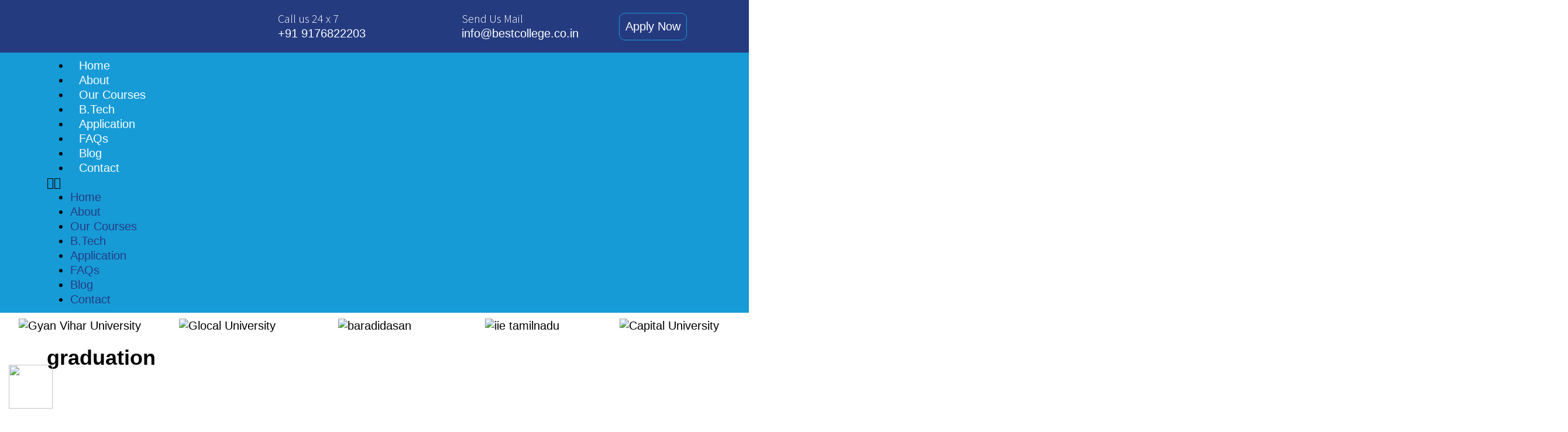

--- FILE ---
content_type: text/html; charset=UTF-8
request_url: https://bestcollege.co.in/tag/graduation/
body_size: 20322
content:
<!doctype html>
<html lang="en-GB">
<head>
	<meta charset="UTF-8">
	<meta name="viewport" content="width=device-width, initial-scale=1">
	<link rel="profile" href="https://gmpg.org/xfn/11">
	<meta name='robots' content='index, follow, max-image-preview:large, max-snippet:-1, max-video-preview:-1' />

	<!-- This site is optimized with the Yoast SEO plugin v22.3 - https://yoast.com/wordpress/plugins/seo/ -->
	<title>graduation Archives - Best College</title>
	<link rel="canonical" href="https://bestcollege.co.in/tag/graduation/" />
	<meta property="og:locale" content="en_GB" />
	<meta property="og:type" content="article" />
	<meta property="og:title" content="graduation Archives - Best College" />
	<meta property="og:url" content="https://bestcollege.co.in/tag/graduation/" />
	<meta property="og:site_name" content="Best College" />
	<meta name="twitter:card" content="summary_large_image" />
	<script type="application/ld+json" class="yoast-schema-graph">{"@context":"https://schema.org","@graph":[{"@type":"CollectionPage","@id":"https://bestcollege.co.in/tag/graduation/","url":"https://bestcollege.co.in/tag/graduation/","name":"graduation Archives - Best College","isPartOf":{"@id":"https://bestcollege.co.in/#website"},"primaryImageOfPage":{"@id":"https://bestcollege.co.in/tag/graduation/#primaryimage"},"image":{"@id":"https://bestcollege.co.in/tag/graduation/#primaryimage"},"thumbnailUrl":"https://bestcollege.co.in/wp-content/uploads/2018/03/bestblog28-copy.png","breadcrumb":{"@id":"https://bestcollege.co.in/tag/graduation/#breadcrumb"},"inLanguage":"en-GB"},{"@type":"ImageObject","inLanguage":"en-GB","@id":"https://bestcollege.co.in/tag/graduation/#primaryimage","url":"https://bestcollege.co.in/wp-content/uploads/2018/03/bestblog28-copy.png","contentUrl":"https://bestcollege.co.in/wp-content/uploads/2018/03/bestblog28-copy.png","width":1920,"height":1080},{"@type":"BreadcrumbList","@id":"https://bestcollege.co.in/tag/graduation/#breadcrumb","itemListElement":[{"@type":"ListItem","position":1,"name":"Home","item":"https://bestcollege.co.in/"},{"@type":"ListItem","position":2,"name":"graduation"}]},{"@type":"WebSite","@id":"https://bestcollege.co.in/#website","url":"https://bestcollege.co.in/","name":"Best College","description":"Distance education courses in Chennai &amp; Bangalore","publisher":{"@id":"https://bestcollege.co.in/#organization"},"potentialAction":[{"@type":"SearchAction","target":{"@type":"EntryPoint","urlTemplate":"https://bestcollege.co.in/?s={search_term_string}"},"query-input":"required name=search_term_string"}],"inLanguage":"en-GB"},{"@type":"Organization","@id":"https://bestcollege.co.in/#organization","name":"Best College","url":"https://bestcollege.co.in/","logo":{"@type":"ImageObject","inLanguage":"en-GB","@id":"https://bestcollege.co.in/#/schema/logo/image/","url":"https://bestcollege.co.in/wp-content/uploads/2023/03/logo-dark-blue.png","contentUrl":"https://bestcollege.co.in/wp-content/uploads/2023/03/logo-dark-blue.png","width":2546,"height":677,"caption":"Best College"},"image":{"@id":"https://bestcollege.co.in/#/schema/logo/image/"},"sameAs":["https://www.facebook.com/bestcollegeindia","https://www.instagram.com/best_college_edu/"]}]}</script>
	<!-- / Yoast SEO plugin. -->


<link rel='dns-prefetch' href='//www.googletagmanager.com' />
<link rel="alternate" type="application/rss+xml" title="Best College &raquo; Feed" href="https://bestcollege.co.in/feed/" />
<link rel="alternate" type="application/rss+xml" title="Best College &raquo; Comments Feed" href="https://bestcollege.co.in/comments/feed/" />
<link rel="alternate" type="application/rss+xml" title="Best College &raquo; graduation Tag Feed" href="https://bestcollege.co.in/tag/graduation/feed/" />
<script>
window._wpemojiSettings = {"baseUrl":"https:\/\/s.w.org\/images\/core\/emoji\/15.0.3\/72x72\/","ext":".png","svgUrl":"https:\/\/s.w.org\/images\/core\/emoji\/15.0.3\/svg\/","svgExt":".svg","source":{"concatemoji":"https:\/\/bestcollege.co.in\/wp-includes\/js\/wp-emoji-release.min.js?ver=6.5.7"}};
/*! This file is auto-generated */
!function(i,n){var o,s,e;function c(e){try{var t={supportTests:e,timestamp:(new Date).valueOf()};sessionStorage.setItem(o,JSON.stringify(t))}catch(e){}}function p(e,t,n){e.clearRect(0,0,e.canvas.width,e.canvas.height),e.fillText(t,0,0);var t=new Uint32Array(e.getImageData(0,0,e.canvas.width,e.canvas.height).data),r=(e.clearRect(0,0,e.canvas.width,e.canvas.height),e.fillText(n,0,0),new Uint32Array(e.getImageData(0,0,e.canvas.width,e.canvas.height).data));return t.every(function(e,t){return e===r[t]})}function u(e,t,n){switch(t){case"flag":return n(e,"\ud83c\udff3\ufe0f\u200d\u26a7\ufe0f","\ud83c\udff3\ufe0f\u200b\u26a7\ufe0f")?!1:!n(e,"\ud83c\uddfa\ud83c\uddf3","\ud83c\uddfa\u200b\ud83c\uddf3")&&!n(e,"\ud83c\udff4\udb40\udc67\udb40\udc62\udb40\udc65\udb40\udc6e\udb40\udc67\udb40\udc7f","\ud83c\udff4\u200b\udb40\udc67\u200b\udb40\udc62\u200b\udb40\udc65\u200b\udb40\udc6e\u200b\udb40\udc67\u200b\udb40\udc7f");case"emoji":return!n(e,"\ud83d\udc26\u200d\u2b1b","\ud83d\udc26\u200b\u2b1b")}return!1}function f(e,t,n){var r="undefined"!=typeof WorkerGlobalScope&&self instanceof WorkerGlobalScope?new OffscreenCanvas(300,150):i.createElement("canvas"),a=r.getContext("2d",{willReadFrequently:!0}),o=(a.textBaseline="top",a.font="600 32px Arial",{});return e.forEach(function(e){o[e]=t(a,e,n)}),o}function t(e){var t=i.createElement("script");t.src=e,t.defer=!0,i.head.appendChild(t)}"undefined"!=typeof Promise&&(o="wpEmojiSettingsSupports",s=["flag","emoji"],n.supports={everything:!0,everythingExceptFlag:!0},e=new Promise(function(e){i.addEventListener("DOMContentLoaded",e,{once:!0})}),new Promise(function(t){var n=function(){try{var e=JSON.parse(sessionStorage.getItem(o));if("object"==typeof e&&"number"==typeof e.timestamp&&(new Date).valueOf()<e.timestamp+604800&&"object"==typeof e.supportTests)return e.supportTests}catch(e){}return null}();if(!n){if("undefined"!=typeof Worker&&"undefined"!=typeof OffscreenCanvas&&"undefined"!=typeof URL&&URL.createObjectURL&&"undefined"!=typeof Blob)try{var e="postMessage("+f.toString()+"("+[JSON.stringify(s),u.toString(),p.toString()].join(",")+"));",r=new Blob([e],{type:"text/javascript"}),a=new Worker(URL.createObjectURL(r),{name:"wpTestEmojiSupports"});return void(a.onmessage=function(e){c(n=e.data),a.terminate(),t(n)})}catch(e){}c(n=f(s,u,p))}t(n)}).then(function(e){for(var t in e)n.supports[t]=e[t],n.supports.everything=n.supports.everything&&n.supports[t],"flag"!==t&&(n.supports.everythingExceptFlag=n.supports.everythingExceptFlag&&n.supports[t]);n.supports.everythingExceptFlag=n.supports.everythingExceptFlag&&!n.supports.flag,n.DOMReady=!1,n.readyCallback=function(){n.DOMReady=!0}}).then(function(){return e}).then(function(){var e;n.supports.everything||(n.readyCallback(),(e=n.source||{}).concatemoji?t(e.concatemoji):e.wpemoji&&e.twemoji&&(t(e.twemoji),t(e.wpemoji)))}))}((window,document),window._wpemojiSettings);
</script>

<style id='wp-emoji-styles-inline-css'>

	img.wp-smiley, img.emoji {
		display: inline !important;
		border: none !important;
		box-shadow: none !important;
		height: 1em !important;
		width: 1em !important;
		margin: 0 0.07em !important;
		vertical-align: -0.1em !important;
		background: none !important;
		padding: 0 !important;
	}
</style>
<link rel='stylesheet' id='wp-block-library-css' href='https://bestcollege.co.in/wp-includes/css/dist/block-library/style.min.css?ver=6.5.7' media='all' />
<style id='classic-theme-styles-inline-css'>
/*! This file is auto-generated */
.wp-block-button__link{color:#fff;background-color:#32373c;border-radius:9999px;box-shadow:none;text-decoration:none;padding:calc(.667em + 2px) calc(1.333em + 2px);font-size:1.125em}.wp-block-file__button{background:#32373c;color:#fff;text-decoration:none}
</style>
<style id='global-styles-inline-css'>
body{--wp--preset--color--black: #000000;--wp--preset--color--cyan-bluish-gray: #abb8c3;--wp--preset--color--white: #ffffff;--wp--preset--color--pale-pink: #f78da7;--wp--preset--color--vivid-red: #cf2e2e;--wp--preset--color--luminous-vivid-orange: #ff6900;--wp--preset--color--luminous-vivid-amber: #fcb900;--wp--preset--color--light-green-cyan: #7bdcb5;--wp--preset--color--vivid-green-cyan: #00d084;--wp--preset--color--pale-cyan-blue: #8ed1fc;--wp--preset--color--vivid-cyan-blue: #0693e3;--wp--preset--color--vivid-purple: #9b51e0;--wp--preset--gradient--vivid-cyan-blue-to-vivid-purple: linear-gradient(135deg,rgba(6,147,227,1) 0%,rgb(155,81,224) 100%);--wp--preset--gradient--light-green-cyan-to-vivid-green-cyan: linear-gradient(135deg,rgb(122,220,180) 0%,rgb(0,208,130) 100%);--wp--preset--gradient--luminous-vivid-amber-to-luminous-vivid-orange: linear-gradient(135deg,rgba(252,185,0,1) 0%,rgba(255,105,0,1) 100%);--wp--preset--gradient--luminous-vivid-orange-to-vivid-red: linear-gradient(135deg,rgba(255,105,0,1) 0%,rgb(207,46,46) 100%);--wp--preset--gradient--very-light-gray-to-cyan-bluish-gray: linear-gradient(135deg,rgb(238,238,238) 0%,rgb(169,184,195) 100%);--wp--preset--gradient--cool-to-warm-spectrum: linear-gradient(135deg,rgb(74,234,220) 0%,rgb(151,120,209) 20%,rgb(207,42,186) 40%,rgb(238,44,130) 60%,rgb(251,105,98) 80%,rgb(254,248,76) 100%);--wp--preset--gradient--blush-light-purple: linear-gradient(135deg,rgb(255,206,236) 0%,rgb(152,150,240) 100%);--wp--preset--gradient--blush-bordeaux: linear-gradient(135deg,rgb(254,205,165) 0%,rgb(254,45,45) 50%,rgb(107,0,62) 100%);--wp--preset--gradient--luminous-dusk: linear-gradient(135deg,rgb(255,203,112) 0%,rgb(199,81,192) 50%,rgb(65,88,208) 100%);--wp--preset--gradient--pale-ocean: linear-gradient(135deg,rgb(255,245,203) 0%,rgb(182,227,212) 50%,rgb(51,167,181) 100%);--wp--preset--gradient--electric-grass: linear-gradient(135deg,rgb(202,248,128) 0%,rgb(113,206,126) 100%);--wp--preset--gradient--midnight: linear-gradient(135deg,rgb(2,3,129) 0%,rgb(40,116,252) 100%);--wp--preset--font-size--small: 13px;--wp--preset--font-size--medium: 20px;--wp--preset--font-size--large: 36px;--wp--preset--font-size--x-large: 42px;--wp--preset--spacing--20: 0.44rem;--wp--preset--spacing--30: 0.67rem;--wp--preset--spacing--40: 1rem;--wp--preset--spacing--50: 1.5rem;--wp--preset--spacing--60: 2.25rem;--wp--preset--spacing--70: 3.38rem;--wp--preset--spacing--80: 5.06rem;--wp--preset--shadow--natural: 6px 6px 9px rgba(0, 0, 0, 0.2);--wp--preset--shadow--deep: 12px 12px 50px rgba(0, 0, 0, 0.4);--wp--preset--shadow--sharp: 6px 6px 0px rgba(0, 0, 0, 0.2);--wp--preset--shadow--outlined: 6px 6px 0px -3px rgba(255, 255, 255, 1), 6px 6px rgba(0, 0, 0, 1);--wp--preset--shadow--crisp: 6px 6px 0px rgba(0, 0, 0, 1);}:where(.is-layout-flex){gap: 0.5em;}:where(.is-layout-grid){gap: 0.5em;}body .is-layout-flex{display: flex;}body .is-layout-flex{flex-wrap: wrap;align-items: center;}body .is-layout-flex > *{margin: 0;}body .is-layout-grid{display: grid;}body .is-layout-grid > *{margin: 0;}:where(.wp-block-columns.is-layout-flex){gap: 2em;}:where(.wp-block-columns.is-layout-grid){gap: 2em;}:where(.wp-block-post-template.is-layout-flex){gap: 1.25em;}:where(.wp-block-post-template.is-layout-grid){gap: 1.25em;}.has-black-color{color: var(--wp--preset--color--black) !important;}.has-cyan-bluish-gray-color{color: var(--wp--preset--color--cyan-bluish-gray) !important;}.has-white-color{color: var(--wp--preset--color--white) !important;}.has-pale-pink-color{color: var(--wp--preset--color--pale-pink) !important;}.has-vivid-red-color{color: var(--wp--preset--color--vivid-red) !important;}.has-luminous-vivid-orange-color{color: var(--wp--preset--color--luminous-vivid-orange) !important;}.has-luminous-vivid-amber-color{color: var(--wp--preset--color--luminous-vivid-amber) !important;}.has-light-green-cyan-color{color: var(--wp--preset--color--light-green-cyan) !important;}.has-vivid-green-cyan-color{color: var(--wp--preset--color--vivid-green-cyan) !important;}.has-pale-cyan-blue-color{color: var(--wp--preset--color--pale-cyan-blue) !important;}.has-vivid-cyan-blue-color{color: var(--wp--preset--color--vivid-cyan-blue) !important;}.has-vivid-purple-color{color: var(--wp--preset--color--vivid-purple) !important;}.has-black-background-color{background-color: var(--wp--preset--color--black) !important;}.has-cyan-bluish-gray-background-color{background-color: var(--wp--preset--color--cyan-bluish-gray) !important;}.has-white-background-color{background-color: var(--wp--preset--color--white) !important;}.has-pale-pink-background-color{background-color: var(--wp--preset--color--pale-pink) !important;}.has-vivid-red-background-color{background-color: var(--wp--preset--color--vivid-red) !important;}.has-luminous-vivid-orange-background-color{background-color: var(--wp--preset--color--luminous-vivid-orange) !important;}.has-luminous-vivid-amber-background-color{background-color: var(--wp--preset--color--luminous-vivid-amber) !important;}.has-light-green-cyan-background-color{background-color: var(--wp--preset--color--light-green-cyan) !important;}.has-vivid-green-cyan-background-color{background-color: var(--wp--preset--color--vivid-green-cyan) !important;}.has-pale-cyan-blue-background-color{background-color: var(--wp--preset--color--pale-cyan-blue) !important;}.has-vivid-cyan-blue-background-color{background-color: var(--wp--preset--color--vivid-cyan-blue) !important;}.has-vivid-purple-background-color{background-color: var(--wp--preset--color--vivid-purple) !important;}.has-black-border-color{border-color: var(--wp--preset--color--black) !important;}.has-cyan-bluish-gray-border-color{border-color: var(--wp--preset--color--cyan-bluish-gray) !important;}.has-white-border-color{border-color: var(--wp--preset--color--white) !important;}.has-pale-pink-border-color{border-color: var(--wp--preset--color--pale-pink) !important;}.has-vivid-red-border-color{border-color: var(--wp--preset--color--vivid-red) !important;}.has-luminous-vivid-orange-border-color{border-color: var(--wp--preset--color--luminous-vivid-orange) !important;}.has-luminous-vivid-amber-border-color{border-color: var(--wp--preset--color--luminous-vivid-amber) !important;}.has-light-green-cyan-border-color{border-color: var(--wp--preset--color--light-green-cyan) !important;}.has-vivid-green-cyan-border-color{border-color: var(--wp--preset--color--vivid-green-cyan) !important;}.has-pale-cyan-blue-border-color{border-color: var(--wp--preset--color--pale-cyan-blue) !important;}.has-vivid-cyan-blue-border-color{border-color: var(--wp--preset--color--vivid-cyan-blue) !important;}.has-vivid-purple-border-color{border-color: var(--wp--preset--color--vivid-purple) !important;}.has-vivid-cyan-blue-to-vivid-purple-gradient-background{background: var(--wp--preset--gradient--vivid-cyan-blue-to-vivid-purple) !important;}.has-light-green-cyan-to-vivid-green-cyan-gradient-background{background: var(--wp--preset--gradient--light-green-cyan-to-vivid-green-cyan) !important;}.has-luminous-vivid-amber-to-luminous-vivid-orange-gradient-background{background: var(--wp--preset--gradient--luminous-vivid-amber-to-luminous-vivid-orange) !important;}.has-luminous-vivid-orange-to-vivid-red-gradient-background{background: var(--wp--preset--gradient--luminous-vivid-orange-to-vivid-red) !important;}.has-very-light-gray-to-cyan-bluish-gray-gradient-background{background: var(--wp--preset--gradient--very-light-gray-to-cyan-bluish-gray) !important;}.has-cool-to-warm-spectrum-gradient-background{background: var(--wp--preset--gradient--cool-to-warm-spectrum) !important;}.has-blush-light-purple-gradient-background{background: var(--wp--preset--gradient--blush-light-purple) !important;}.has-blush-bordeaux-gradient-background{background: var(--wp--preset--gradient--blush-bordeaux) !important;}.has-luminous-dusk-gradient-background{background: var(--wp--preset--gradient--luminous-dusk) !important;}.has-pale-ocean-gradient-background{background: var(--wp--preset--gradient--pale-ocean) !important;}.has-electric-grass-gradient-background{background: var(--wp--preset--gradient--electric-grass) !important;}.has-midnight-gradient-background{background: var(--wp--preset--gradient--midnight) !important;}.has-small-font-size{font-size: var(--wp--preset--font-size--small) !important;}.has-medium-font-size{font-size: var(--wp--preset--font-size--medium) !important;}.has-large-font-size{font-size: var(--wp--preset--font-size--large) !important;}.has-x-large-font-size{font-size: var(--wp--preset--font-size--x-large) !important;}
.wp-block-navigation a:where(:not(.wp-element-button)){color: inherit;}
:where(.wp-block-post-template.is-layout-flex){gap: 1.25em;}:where(.wp-block-post-template.is-layout-grid){gap: 1.25em;}
:where(.wp-block-columns.is-layout-flex){gap: 2em;}:where(.wp-block-columns.is-layout-grid){gap: 2em;}
.wp-block-pullquote{font-size: 1.5em;line-height: 1.6;}
</style>
<link rel='stylesheet' id='preloader-plus-css' href='https://bestcollege.co.in/wp-content/plugins/preloader-plus/assets/css/preloader-plus.min.css?ver=2.2.1' media='all' />
<style id='preloader-plus-inline-css'>
.preloader-plus {background-color: #ffffff; }body.complete > *:not(.preloader-plus),.preloader-plus {transition-duration: 1000ms,1000ms,0s; }.preloader-plus * {color: #ffffff; }.preloader-plus.complete {opacity: 0; transform:  scale(1); transition-delay: 0s,0s,1000ms; }.preloader-plus .preloader-site-title {font-weight: bold; font-size: 50px; text-transform: none; }.preloader-plus #preloader-counter {font-weight: bold; font-size: 24px; }.preloader-plus .preloader-plus-custom-content {font-weight: bold; font-size: 24px; text-transform: none; }.preloader-plus-default-icons {width: 80px; height: 80px; }.preloader-plus .preloader-custom-img {animation: preloader-none 1500ms linear infinite; width: 250px; }.preloader-plus .prog-bar {height: 5px; background-color: #dd3333; }.preloader-plus .prog-bar-bg {height: 5px; background-color: #919191; }.preloader-plus .prog-bar-wrapper {top: 0; padding-top: 0; width: 100%; }
</style>
<link rel='stylesheet' id='hello-elementor-css' href='https://bestcollege.co.in/wp-content/themes/hello-elementor/style.min.css?ver=2.7.1' media='all' />
<link rel='stylesheet' id='hello-elementor-theme-style-css' href='https://bestcollege.co.in/wp-content/themes/hello-elementor/theme.min.css?ver=2.7.1' media='all' />
<link rel='stylesheet' id='elementor-frontend-css' href='https://bestcollege.co.in/wp-content/plugins/elementor/assets/css/frontend-lite.min.css?ver=3.20.2' media='all' />
<link rel='stylesheet' id='elementor-post-6-css' href='https://bestcollege.co.in/wp-content/uploads/elementor/css/post-6.css?ver=1711714588' media='all' />
<link rel='stylesheet' id='elementor-icons-css' href='https://bestcollege.co.in/wp-content/plugins/elementor/assets/lib/eicons/css/elementor-icons.min.css?ver=5.29.0' media='all' />
<link rel='stylesheet' id='swiper-css' href='https://bestcollege.co.in/wp-content/plugins/elementor/assets/lib/swiper/v8/css/swiper.min.css?ver=8.4.5' media='all' />
<link rel='stylesheet' id='elementor-pro-css' href='https://bestcollege.co.in/wp-content/plugins/elementor-pro/assets/css/frontend-lite.min.css?ver=3.9.2' media='all' />
<link rel='stylesheet' id='elementor-post-46-css' href='https://bestcollege.co.in/wp-content/uploads/elementor/css/post-46.css?ver=1715235971' media='all' />
<link rel='stylesheet' id='elementor-post-196-css' href='https://bestcollege.co.in/wp-content/uploads/elementor/css/post-196.css?ver=1711714589' media='all' />
<link rel='stylesheet' id='elementor-post-7729-css' href='https://bestcollege.co.in/wp-content/uploads/elementor/css/post-7729.css?ver=1711722793' media='all' />
<link rel='stylesheet' id='elementor-post-611-css' href='https://bestcollege.co.in/wp-content/uploads/elementor/css/post-611.css?ver=1711714589' media='all' />
<link rel='stylesheet' id='ecs-styles-css' href='https://bestcollege.co.in/wp-content/plugins/ele-custom-skin/assets/css/ecs-style.css?ver=3.1.7' media='all' />
<link rel='stylesheet' id='elementor-post-628-css' href='https://bestcollege.co.in/wp-content/uploads/elementor/css/post-628.css?ver=1681410167' media='all' />
<link rel='stylesheet' id='elementor-post-7683-css' href='https://bestcollege.co.in/wp-content/uploads/elementor/css/post-7683.css?ver=1682014539' media='all' />
<link rel='stylesheet' id='call-now-button-modern-style-css' href='https://bestcollege.co.in/wp-content/plugins/call-now-button/resources/style/modern.css?ver=1.4.5' media='all' />
<link rel='stylesheet' id='google-fonts-1-css' href='https://fonts.googleapis.com/css?family=Roboto%3A100%2C100italic%2C200%2C200italic%2C300%2C300italic%2C400%2C400italic%2C500%2C500italic%2C600%2C600italic%2C700%2C700italic%2C800%2C800italic%2C900%2C900italic%7CRoboto+Slab%3A100%2C100italic%2C200%2C200italic%2C300%2C300italic%2C400%2C400italic%2C500%2C500italic%2C600%2C600italic%2C700%2C700italic%2C800%2C800italic%2C900%2C900italic%7CSource+Sans+3%3A100%2C100italic%2C200%2C200italic%2C300%2C300italic%2C400%2C400italic%2C500%2C500italic%2C600%2C600italic%2C700%2C700italic%2C800%2C800italic%2C900%2C900italic&#038;display=swap&#038;ver=6.5.7' media='all' />
<link rel='stylesheet' id='elementor-icons-shared-0-css' href='https://bestcollege.co.in/wp-content/plugins/elementor/assets/lib/font-awesome/css/fontawesome.min.css?ver=5.15.3' media='all' />
<link rel='stylesheet' id='elementor-icons-fa-solid-css' href='https://bestcollege.co.in/wp-content/plugins/elementor/assets/lib/font-awesome/css/solid.min.css?ver=5.15.3' media='all' />
<link rel='stylesheet' id='elementor-icons-fa-regular-css' href='https://bestcollege.co.in/wp-content/plugins/elementor/assets/lib/font-awesome/css/regular.min.css?ver=5.15.3' media='all' />
<link rel='stylesheet' id='elementor-icons-fa-brands-css' href='https://bestcollege.co.in/wp-content/plugins/elementor/assets/lib/font-awesome/css/brands.min.css?ver=5.15.3' media='all' />
<link rel="preconnect" href="https://fonts.gstatic.com/" crossorigin><script src="https://bestcollege.co.in/wp-includes/js/jquery/jquery.min.js?ver=3.7.1" id="jquery-core-js"></script>
<script src="https://bestcollege.co.in/wp-includes/js/jquery/jquery-migrate.min.js?ver=3.4.1" id="jquery-migrate-js"></script>
<script id="preloader-plus-js-extra">
var preloader_plus = {"animation_delay":"500","animation_duration":"1000"};
</script>
<script src="https://bestcollege.co.in/wp-content/plugins/preloader-plus//assets/js/preloader-plus.min.js?ver=2.2.1" id="preloader-plus-js"></script>
<script id="tp-js-js-extra">
var trustpilot_settings = {"key":"tmqzkK0VMtQ26nrv","TrustpilotScriptUrl":"https:\/\/invitejs.trustpilot.com\/tp.min.js","IntegrationAppUrl":"\/\/ecommscript-integrationapp.trustpilot.com","PreviewScriptUrl":"\/\/ecommplugins-scripts.trustpilot.com\/v2.1\/js\/preview.min.js","PreviewCssUrl":"\/\/ecommplugins-scripts.trustpilot.com\/v2.1\/css\/preview.min.css","PreviewWPCssUrl":"\/\/ecommplugins-scripts.trustpilot.com\/v2.1\/css\/preview_wp.css","WidgetScriptUrl":"\/\/widget.trustpilot.com\/bootstrap\/v5\/tp.widget.bootstrap.min.js"};
</script>
<script src="https://bestcollege.co.in/wp-content/plugins/trustpilot-reviews/review/assets/js/headerScript.min.js?ver=1.0&#039; async=&#039;async" id="tp-js-js"></script>

<!-- Google Analytics snippet added by Site Kit -->
<script src="https://www.googletagmanager.com/gtag/js?id=GT-P84QKS3" id="google_gtagjs-js" async></script>
<script id="google_gtagjs-js-after">
window.dataLayer = window.dataLayer || [];function gtag(){dataLayer.push(arguments);}
gtag('set', 'linker', {"domains":["bestcollege.co.in"]} );
gtag("js", new Date());
gtag("set", "developer_id.dZTNiMT", true);
gtag("config", "GT-P84QKS3");
</script>

<!-- End Google Analytics snippet added by Site Kit -->
<script id="ecs_ajax_load-js-extra">
var ecs_ajax_params = {"ajaxurl":"https:\/\/bestcollege.co.in\/wp-admin\/admin-ajax.php","posts":"{\"tag\":\"graduation\",\"error\":\"\",\"m\":\"\",\"p\":0,\"post_parent\":\"\",\"subpost\":\"\",\"subpost_id\":\"\",\"attachment\":\"\",\"attachment_id\":0,\"name\":\"\",\"pagename\":\"\",\"page_id\":0,\"second\":\"\",\"minute\":\"\",\"hour\":\"\",\"day\":0,\"monthnum\":0,\"year\":0,\"w\":0,\"category_name\":\"\",\"cat\":\"\",\"tag_id\":22,\"author\":\"\",\"author_name\":\"\",\"feed\":\"\",\"tb\":\"\",\"paged\":0,\"meta_key\":\"\",\"meta_value\":\"\",\"preview\":\"\",\"s\":\"\",\"sentence\":\"\",\"title\":\"\",\"fields\":\"\",\"menu_order\":\"\",\"embed\":\"\",\"category__in\":[],\"category__not_in\":[],\"category__and\":[],\"post__in\":[],\"post__not_in\":[],\"post_name__in\":[],\"tag__in\":[],\"tag__not_in\":[],\"tag__and\":[],\"tag_slug__in\":[\"graduation\"],\"tag_slug__and\":[],\"post_parent__in\":[],\"post_parent__not_in\":[],\"author__in\":[],\"author__not_in\":[],\"search_columns\":[],\"ignore_sticky_posts\":false,\"suppress_filters\":false,\"cache_results\":true,\"update_post_term_cache\":true,\"update_menu_item_cache\":false,\"lazy_load_term_meta\":true,\"update_post_meta_cache\":true,\"post_type\":\"\",\"posts_per_page\":1000,\"nopaging\":false,\"comments_per_page\":\"50\",\"no_found_rows\":false,\"order\":\"DESC\"}"};
</script>
<script src="https://bestcollege.co.in/wp-content/plugins/ele-custom-skin/assets/js/ecs_ajax_pagination.js?ver=3.1.7" id="ecs_ajax_load-js"></script>
<script src="https://bestcollege.co.in/wp-content/plugins/ele-custom-skin/assets/js/ecs.js?ver=3.1.7" id="ecs-script-js"></script>
<link rel="https://api.w.org/" href="https://bestcollege.co.in/wp-json/" /><link rel="alternate" type="application/json" href="https://bestcollege.co.in/wp-json/wp/v2/tags/22" /><link rel="EditURI" type="application/rsd+xml" title="RSD" href="https://bestcollege.co.in/xmlrpc.php?rsd" />
<meta name="generator" content="WordPress 6.5.7" />
<meta name="generator" content="Site Kit by Google 1.122.0" /><meta name="generator" content="Elementor 3.20.2; features: e_optimized_assets_loading, e_optimized_css_loading, additional_custom_breakpoints, block_editor_assets_optimize, e_image_loading_optimization; settings: css_print_method-external, google_font-enabled, font_display-swap">
<script>
	jQuery(document).ready(function() { jQuery("body").on("click", ".click-child", function() { var href = jQuery(this).find("a").attr('href'); window.location = href; }); });
</script>
<meta name="generator" content="Powered by Slider Revolution 6.5.20 - responsive, Mobile-Friendly Slider Plugin for WordPress with comfortable drag and drop interface." />
<link rel="icon" href="https://bestcollege.co.in/wp-content/uploads/2023/03/cropped-favicon-32x32.png" sizes="32x32" />
<link rel="icon" href="https://bestcollege.co.in/wp-content/uploads/2023/03/cropped-favicon-192x192.png" sizes="192x192" />
<link rel="apple-touch-icon" href="https://bestcollege.co.in/wp-content/uploads/2023/03/cropped-favicon-180x180.png" />
<meta name="msapplication-TileImage" content="https://bestcollege.co.in/wp-content/uploads/2023/03/cropped-favicon-270x270.png" />
<script>function setREVStartSize(e){
			//window.requestAnimationFrame(function() {
				window.RSIW = window.RSIW===undefined ? window.innerWidth : window.RSIW;
				window.RSIH = window.RSIH===undefined ? window.innerHeight : window.RSIH;
				try {
					var pw = document.getElementById(e.c).parentNode.offsetWidth,
						newh;
					pw = pw===0 || isNaN(pw) ? window.RSIW : pw;
					e.tabw = e.tabw===undefined ? 0 : parseInt(e.tabw);
					e.thumbw = e.thumbw===undefined ? 0 : parseInt(e.thumbw);
					e.tabh = e.tabh===undefined ? 0 : parseInt(e.tabh);
					e.thumbh = e.thumbh===undefined ? 0 : parseInt(e.thumbh);
					e.tabhide = e.tabhide===undefined ? 0 : parseInt(e.tabhide);
					e.thumbhide = e.thumbhide===undefined ? 0 : parseInt(e.thumbhide);
					e.mh = e.mh===undefined || e.mh=="" || e.mh==="auto" ? 0 : parseInt(e.mh,0);
					if(e.layout==="fullscreen" || e.l==="fullscreen")
						newh = Math.max(e.mh,window.RSIH);
					else{
						e.gw = Array.isArray(e.gw) ? e.gw : [e.gw];
						for (var i in e.rl) if (e.gw[i]===undefined || e.gw[i]===0) e.gw[i] = e.gw[i-1];
						e.gh = e.el===undefined || e.el==="" || (Array.isArray(e.el) && e.el.length==0)? e.gh : e.el;
						e.gh = Array.isArray(e.gh) ? e.gh : [e.gh];
						for (var i in e.rl) if (e.gh[i]===undefined || e.gh[i]===0) e.gh[i] = e.gh[i-1];
											
						var nl = new Array(e.rl.length),
							ix = 0,
							sl;
						e.tabw = e.tabhide>=pw ? 0 : e.tabw;
						e.thumbw = e.thumbhide>=pw ? 0 : e.thumbw;
						e.tabh = e.tabhide>=pw ? 0 : e.tabh;
						e.thumbh = e.thumbhide>=pw ? 0 : e.thumbh;
						for (var i in e.rl) nl[i] = e.rl[i]<window.RSIW ? 0 : e.rl[i];
						sl = nl[0];
						for (var i in nl) if (sl>nl[i] && nl[i]>0) { sl = nl[i]; ix=i;}
						var m = pw>(e.gw[ix]+e.tabw+e.thumbw) ? 1 : (pw-(e.tabw+e.thumbw)) / (e.gw[ix]);
						newh =  (e.gh[ix] * m) + (e.tabh + e.thumbh);
					}
					var el = document.getElementById(e.c);
					if (el!==null && el) el.style.height = newh+"px";
					el = document.getElementById(e.c+"_wrapper");
					if (el!==null && el) {
						el.style.height = newh+"px";
						el.style.display = "block";
					}
				} catch(e){
					console.log("Failure at Presize of Slider:" + e)
				}
			//});
		  };</script>
	<meta name="google-site-verification" content="QH9DMP217x2rfH73IxPQh4QlRwqw0TdDm8FePVpIO8o" />
</head>
<body class="archive tag tag-graduation tag-22 wp-custom-logo elementor-default elementor-template-full-width elementor-kit-6 elementor-page-7729">


<a class="skip-link screen-reader-text" href="#content">Skip to content</a>

		<div data-elementor-type="header" data-elementor-id="46" class="elementor elementor-46 elementor-location-header">
					<div class="elementor-section-wrap">
								<section class="elementor-section elementor-top-section elementor-element elementor-element-7e976e6 elementor-hidden-tablet elementor-hidden-mobile elementor-section-boxed elementor-section-height-default elementor-section-height-default" data-id="7e976e6" data-element_type="section" data-settings="{&quot;background_background&quot;:&quot;classic&quot;}">
						<div class="elementor-container elementor-column-gap-default">
					<div class="elementor-column elementor-col-25 elementor-top-column elementor-element elementor-element-ee44895" data-id="ee44895" data-element_type="column">
			<div class="elementor-widget-wrap elementor-element-populated">
						<div class="elementor-element elementor-element-3a446a0 elementor-widget elementor-widget-image" data-id="3a446a0" data-element_type="widget" data-widget_type="image.default">
				<div class="elementor-widget-container">
			<style>/*! elementor - v3.20.0 - 20-03-2024 */
.elementor-widget-image{text-align:center}.elementor-widget-image a{display:inline-block}.elementor-widget-image a img[src$=".svg"]{width:48px}.elementor-widget-image img{vertical-align:middle;display:inline-block}</style>											<a href="https://bestcollege.co.in/">
							<img fetchpriority="high" width="2600" height="676" src="https://bestcollege.co.in/wp-content/uploads/2023/03/Frame-9.png.webp" class="attachment-full size-full wp-image-141" alt="" srcset="https://bestcollege.co.in/wp-content/uploads/2023/03/Frame-9.png.webp 2600w, https://bestcollege.co.in/wp-content/uploads/2023/03/Frame-9-300x78.png.webp 300w, https://bestcollege.co.in/wp-content/uploads/2023/03/Frame-9-1024x266.png.webp 1024w, https://bestcollege.co.in/wp-content/uploads/2023/03/Frame-9-768x200.png.webp 768w, https://bestcollege.co.in/wp-content/uploads/2023/03/Frame-9-1536x399.png.webp 1536w, https://bestcollege.co.in/wp-content/uploads/2023/03/Frame-9-2048x532.png.webp 2048w" sizes="(max-width: 2600px) 100vw, 2600px" />								</a>
													</div>
				</div>
					</div>
		</div>
				<div class="elementor-column elementor-col-25 elementor-top-column elementor-element elementor-element-edd6687" data-id="edd6687" data-element_type="column">
			<div class="elementor-widget-wrap elementor-element-populated">
						<section class="elementor-section elementor-inner-section elementor-element elementor-element-222aae1 elementor-section-boxed elementor-section-height-default elementor-section-height-default" data-id="222aae1" data-element_type="section">
						<div class="elementor-container elementor-column-gap-default">
					<div class="elementor-column elementor-col-50 elementor-inner-column elementor-element elementor-element-fc4e6d8" data-id="fc4e6d8" data-element_type="column">
			<div class="elementor-widget-wrap elementor-element-populated">
						<div class="elementor-element elementor-element-54cadf1 elementor-view-default elementor-widget elementor-widget-icon" data-id="54cadf1" data-element_type="widget" data-widget_type="icon.default">
				<div class="elementor-widget-container">
					<div class="elementor-icon-wrapper">
			<div class="elementor-icon">
			<i aria-hidden="true" class="fas fa-phone-alt"></i>			</div>
		</div>
				</div>
				</div>
					</div>
		</div>
				<div class="elementor-column elementor-col-50 elementor-inner-column elementor-element elementor-element-d7041ad" data-id="d7041ad" data-element_type="column">
			<div class="elementor-widget-wrap elementor-element-populated">
						<div class="elementor-element elementor-element-b188464 elementor-widget elementor-widget-heading" data-id="b188464" data-element_type="widget" data-widget_type="heading.default">
				<div class="elementor-widget-container">
			<style>/*! elementor - v3.20.0 - 20-03-2024 */
.elementor-heading-title{padding:0;margin:0;line-height:1}.elementor-widget-heading .elementor-heading-title[class*=elementor-size-]>a{color:inherit;font-size:inherit;line-height:inherit}.elementor-widget-heading .elementor-heading-title.elementor-size-small{font-size:15px}.elementor-widget-heading .elementor-heading-title.elementor-size-medium{font-size:19px}.elementor-widget-heading .elementor-heading-title.elementor-size-large{font-size:29px}.elementor-widget-heading .elementor-heading-title.elementor-size-xl{font-size:39px}.elementor-widget-heading .elementor-heading-title.elementor-size-xxl{font-size:59px}</style><span class="elementor-heading-title elementor-size-default">Call us 24 x 7</span>		</div>
				</div>
				<div class="elementor-element elementor-element-e48c772 elementor-widget elementor-widget-heading" data-id="e48c772" data-element_type="widget" data-widget_type="heading.default">
				<div class="elementor-widget-container">
			<span class="elementor-heading-title elementor-size-default"><a href="tel:+919176822203">+91 9176822203</a></span>		</div>
				</div>
					</div>
		</div>
					</div>
		</section>
					</div>
		</div>
				<div class="elementor-column elementor-col-25 elementor-top-column elementor-element elementor-element-7ea9a26" data-id="7ea9a26" data-element_type="column">
			<div class="elementor-widget-wrap elementor-element-populated">
						<section class="elementor-section elementor-inner-section elementor-element elementor-element-f78c951 elementor-section-boxed elementor-section-height-default elementor-section-height-default" data-id="f78c951" data-element_type="section">
						<div class="elementor-container elementor-column-gap-default">
					<div class="elementor-column elementor-col-50 elementor-inner-column elementor-element elementor-element-686dd20" data-id="686dd20" data-element_type="column">
			<div class="elementor-widget-wrap elementor-element-populated">
						<div class="elementor-element elementor-element-f38be2d elementor-view-default elementor-widget elementor-widget-icon" data-id="f38be2d" data-element_type="widget" data-widget_type="icon.default">
				<div class="elementor-widget-container">
					<div class="elementor-icon-wrapper">
			<div class="elementor-icon">
			<i aria-hidden="true" class="far fa-envelope"></i>			</div>
		</div>
				</div>
				</div>
					</div>
		</div>
				<div class="elementor-column elementor-col-50 elementor-inner-column elementor-element elementor-element-62f831f" data-id="62f831f" data-element_type="column">
			<div class="elementor-widget-wrap elementor-element-populated">
						<div class="elementor-element elementor-element-5c86999 elementor-widget elementor-widget-heading" data-id="5c86999" data-element_type="widget" data-widget_type="heading.default">
				<div class="elementor-widget-container">
			<span class="elementor-heading-title elementor-size-default">Send Us Mail</span>		</div>
				</div>
				<div class="elementor-element elementor-element-4b32bae elementor-widget elementor-widget-heading" data-id="4b32bae" data-element_type="widget" data-widget_type="heading.default">
				<div class="elementor-widget-container">
			<span class="elementor-heading-title elementor-size-default"><a href="mailto:info@bestcollege.co.in">info@bestcollege.co.in</a></span>		</div>
				</div>
					</div>
		</div>
					</div>
		</section>
					</div>
		</div>
				<div class="elementor-column elementor-col-25 elementor-top-column elementor-element elementor-element-1f9860b" data-id="1f9860b" data-element_type="column">
			<div class="elementor-widget-wrap elementor-element-populated">
						<section class="elementor-section elementor-inner-section elementor-element elementor-element-9f40429 elementor-section-boxed elementor-section-height-default elementor-section-height-default" data-id="9f40429" data-element_type="section">
						<div class="elementor-container elementor-column-gap-default">
					<div class="elementor-column elementor-col-100 elementor-inner-column elementor-element elementor-element-04febdc" data-id="04febdc" data-element_type="column">
			<div class="elementor-widget-wrap elementor-element-populated">
						<div class="elementor-element elementor-element-d04210b elementor-align-center elementor-widget elementor-widget-button" data-id="d04210b" data-element_type="widget" data-widget_type="button.default">
				<div class="elementor-widget-container">
					<div class="elementor-button-wrapper">
			<a class="elementor-button elementor-button-link elementor-size-sm elementor-animation-grow" href="#elementor-action%3Aaction%3Dpopup%3Aopen%26settings%3DeyJpZCI6IjYxMSIsInRvZ2dsZSI6ZmFsc2V9">
						<span class="elementor-button-content-wrapper">
						<span class="elementor-button-text">Apply Now</span>
		</span>
					</a>
		</div>
				</div>
				</div>
					</div>
		</div>
					</div>
		</section>
					</div>
		</div>
					</div>
		</section>
				<section class="elementor-section elementor-top-section elementor-element elementor-element-d051e66 elementor-hidden-desktop elementor-section-boxed elementor-section-height-default elementor-section-height-default" data-id="d051e66" data-element_type="section" data-settings="{&quot;background_background&quot;:&quot;classic&quot;,&quot;sticky&quot;:&quot;top&quot;,&quot;sticky_on&quot;:[&quot;desktop&quot;,&quot;tablet&quot;,&quot;mobile&quot;],&quot;sticky_offset&quot;:0,&quot;sticky_effects_offset&quot;:0}">
						<div class="elementor-container elementor-column-gap-default">
					<div class="elementor-column elementor-col-100 elementor-top-column elementor-element elementor-element-0ce56a2" data-id="0ce56a2" data-element_type="column">
			<div class="elementor-widget-wrap elementor-element-populated">
						<section class="elementor-section elementor-inner-section elementor-element elementor-element-88ad08f elementor-section-full_width elementor-section-height-default elementor-section-height-default" data-id="88ad08f" data-element_type="section">
						<div class="elementor-container elementor-column-gap-default">
					<div class="elementor-column elementor-col-50 elementor-inner-column elementor-element elementor-element-e187836" data-id="e187836" data-element_type="column">
			<div class="elementor-widget-wrap elementor-element-populated">
						<div class="elementor-element elementor-element-fef1419 elementor-widget__width-initial elementor-widget-mobile__width-initial elementor-widget elementor-widget-image" data-id="fef1419" data-element_type="widget" data-widget_type="image.default">
				<div class="elementor-widget-container">
														<a href="/">
							<img width="300" height="78" src="https://bestcollege.co.in/wp-content/uploads/2023/03/Frame-9-300x78.png.webp" class="attachment-medium size-medium wp-image-141" alt="" srcset="https://bestcollege.co.in/wp-content/uploads/2023/03/Frame-9-300x78.png.webp 300w, https://bestcollege.co.in/wp-content/uploads/2023/03/Frame-9-1024x266.png.webp 1024w, https://bestcollege.co.in/wp-content/uploads/2023/03/Frame-9-768x200.png.webp 768w, https://bestcollege.co.in/wp-content/uploads/2023/03/Frame-9-1536x399.png.webp 1536w, https://bestcollege.co.in/wp-content/uploads/2023/03/Frame-9-2048x532.png.webp 2048w" sizes="(max-width: 300px) 100vw, 300px" />								</a>
													</div>
				</div>
					</div>
		</div>
				<div class="elementor-column elementor-col-100 elementor-inner-column elementor-element elementor-element-631d89c" data-id="631d89c" data-element_type="column">
			<div class="elementor-widget-wrap elementor-element-populated">
						<div class="elementor-element elementor-element-b6783af elementor-widget-mobile__width-initial elementor-nav-menu--stretch elementor-nav-menu__text-align-center elementor-nav-menu--toggle elementor-nav-menu--burger elementor-widget elementor-widget-nav-menu" data-id="b6783af" data-element_type="widget" data-settings="{&quot;layout&quot;:&quot;dropdown&quot;,&quot;full_width&quot;:&quot;stretch&quot;,&quot;submenu_icon&quot;:{&quot;value&quot;:&quot;&lt;i class=\&quot;fas fa-caret-down\&quot;&gt;&lt;\/i&gt;&quot;,&quot;library&quot;:&quot;fa-solid&quot;},&quot;toggle&quot;:&quot;burger&quot;}" data-widget_type="nav-menu.default">
				<div class="elementor-widget-container">
			<link rel="stylesheet" href="https://bestcollege.co.in/wp-content/plugins/elementor-pro/assets/css/widget-nav-menu.min.css">		<div class="elementor-menu-toggle" role="button" tabindex="0" aria-label="Menu Toggle" aria-expanded="false">
			<i aria-hidden="true" role="presentation" class="elementor-menu-toggle__icon--open eicon-menu-bar"></i><i aria-hidden="true" role="presentation" class="elementor-menu-toggle__icon--close eicon-close"></i>			<span class="elementor-screen-only">Menu</span>
		</div>
					<nav class="elementor-nav-menu--dropdown elementor-nav-menu__container" aria-hidden="true">
				<ul id="menu-2-b6783af" class="elementor-nav-menu"><li class="menu-item menu-item-type-post_type menu-item-object-page menu-item-home menu-item-56"><a href="https://bestcollege.co.in/" class="elementor-item" tabindex="-1">Home</a></li>
<li class="menu-item menu-item-type-post_type menu-item-object-page menu-item-113"><a href="https://bestcollege.co.in/about/" class="elementor-item" tabindex="-1">About</a></li>
<li class="menu-item menu-item-type-post_type menu-item-object-page menu-item-112"><a href="https://bestcollege.co.in/distance-education-courses/" class="elementor-item" tabindex="-1">Our Courses</a></li>
<li class="menu-item menu-item-type-post_type menu-item-object-page menu-item-110"><a href="https://bestcollege.co.in/btech-credit-transfer/" class="elementor-item" tabindex="-1">B.Tech</a></li>
<li class="menu-item menu-item-type-post_type menu-item-object-page menu-item-111"><a href="https://bestcollege.co.in/application/" class="elementor-item" tabindex="-1">Application</a></li>
<li class="menu-item menu-item-type-post_type menu-item-object-page menu-item-7652"><a href="https://bestcollege.co.in/faqs/" class="elementor-item" tabindex="-1">FAQs</a></li>
<li class="menu-item menu-item-type-post_type menu-item-object-page current_page_parent menu-item-55"><a href="https://bestcollege.co.in/blog/" class="elementor-item" tabindex="-1">Blog</a></li>
<li class="menu-item menu-item-type-post_type menu-item-object-page menu-item-293"><a href="https://bestcollege.co.in/contact/" class="elementor-item" tabindex="-1">Contact</a></li>
</ul>			</nav>
				</div>
				</div>
					</div>
		</div>
					</div>
		</section>
					</div>
		</div>
					</div>
		</section>
				<section class="elementor-section elementor-top-section elementor-element elementor-element-fcddbba elementor-section-height-min-height elementor-hidden-tablet elementor-hidden-mobile elementor-section-boxed elementor-section-height-default elementor-section-items-middle" data-id="fcddbba" data-element_type="section" data-settings="{&quot;background_background&quot;:&quot;classic&quot;,&quot;sticky&quot;:&quot;top&quot;,&quot;sticky_on&quot;:[&quot;desktop&quot;],&quot;sticky_offset&quot;:0,&quot;sticky_effects_offset&quot;:0}">
						<div class="elementor-container elementor-column-gap-default">
					<div class="elementor-column elementor-col-100 elementor-top-column elementor-element elementor-element-c3075b4" data-id="c3075b4" data-element_type="column">
			<div class="elementor-widget-wrap elementor-element-populated">
						<div class="elementor-element elementor-element-27685b1 elementor-nav-menu__align-center elementor-nav-menu--dropdown-tablet elementor-nav-menu__text-align-aside elementor-nav-menu--toggle elementor-nav-menu--burger elementor-widget elementor-widget-nav-menu" data-id="27685b1" data-element_type="widget" data-settings="{&quot;layout&quot;:&quot;horizontal&quot;,&quot;submenu_icon&quot;:{&quot;value&quot;:&quot;&lt;i class=\&quot;fas fa-caret-down\&quot;&gt;&lt;\/i&gt;&quot;,&quot;library&quot;:&quot;fa-solid&quot;},&quot;toggle&quot;:&quot;burger&quot;}" data-widget_type="nav-menu.default">
				<div class="elementor-widget-container">
						<nav migration_allowed="1" migrated="0" class="elementor-nav-menu--main elementor-nav-menu__container elementor-nav-menu--layout-horizontal e--pointer-underline e--animation-fade">
				<ul id="menu-1-27685b1" class="elementor-nav-menu"><li class="menu-item menu-item-type-post_type menu-item-object-page menu-item-home menu-item-56"><a href="https://bestcollege.co.in/" class="elementor-item">Home</a></li>
<li class="menu-item menu-item-type-post_type menu-item-object-page menu-item-113"><a href="https://bestcollege.co.in/about/" class="elementor-item">About</a></li>
<li class="menu-item menu-item-type-post_type menu-item-object-page menu-item-112"><a href="https://bestcollege.co.in/distance-education-courses/" class="elementor-item">Our Courses</a></li>
<li class="menu-item menu-item-type-post_type menu-item-object-page menu-item-110"><a href="https://bestcollege.co.in/btech-credit-transfer/" class="elementor-item">B.Tech</a></li>
<li class="menu-item menu-item-type-post_type menu-item-object-page menu-item-111"><a href="https://bestcollege.co.in/application/" class="elementor-item">Application</a></li>
<li class="menu-item menu-item-type-post_type menu-item-object-page menu-item-7652"><a href="https://bestcollege.co.in/faqs/" class="elementor-item">FAQs</a></li>
<li class="menu-item menu-item-type-post_type menu-item-object-page current_page_parent menu-item-55"><a href="https://bestcollege.co.in/blog/" class="elementor-item">Blog</a></li>
<li class="menu-item menu-item-type-post_type menu-item-object-page menu-item-293"><a href="https://bestcollege.co.in/contact/" class="elementor-item">Contact</a></li>
</ul>			</nav>
					<div class="elementor-menu-toggle" role="button" tabindex="0" aria-label="Menu Toggle" aria-expanded="false">
			<i aria-hidden="true" role="presentation" class="elementor-menu-toggle__icon--open eicon-menu-bar"></i><i aria-hidden="true" role="presentation" class="elementor-menu-toggle__icon--close eicon-close"></i>			<span class="elementor-screen-only">Menu</span>
		</div>
					<nav class="elementor-nav-menu--dropdown elementor-nav-menu__container" aria-hidden="true">
				<ul id="menu-2-27685b1" class="elementor-nav-menu"><li class="menu-item menu-item-type-post_type menu-item-object-page menu-item-home menu-item-56"><a href="https://bestcollege.co.in/" class="elementor-item" tabindex="-1">Home</a></li>
<li class="menu-item menu-item-type-post_type menu-item-object-page menu-item-113"><a href="https://bestcollege.co.in/about/" class="elementor-item" tabindex="-1">About</a></li>
<li class="menu-item menu-item-type-post_type menu-item-object-page menu-item-112"><a href="https://bestcollege.co.in/distance-education-courses/" class="elementor-item" tabindex="-1">Our Courses</a></li>
<li class="menu-item menu-item-type-post_type menu-item-object-page menu-item-110"><a href="https://bestcollege.co.in/btech-credit-transfer/" class="elementor-item" tabindex="-1">B.Tech</a></li>
<li class="menu-item menu-item-type-post_type menu-item-object-page menu-item-111"><a href="https://bestcollege.co.in/application/" class="elementor-item" tabindex="-1">Application</a></li>
<li class="menu-item menu-item-type-post_type menu-item-object-page menu-item-7652"><a href="https://bestcollege.co.in/faqs/" class="elementor-item" tabindex="-1">FAQs</a></li>
<li class="menu-item menu-item-type-post_type menu-item-object-page current_page_parent menu-item-55"><a href="https://bestcollege.co.in/blog/" class="elementor-item" tabindex="-1">Blog</a></li>
<li class="menu-item menu-item-type-post_type menu-item-object-page menu-item-293"><a href="https://bestcollege.co.in/contact/" class="elementor-item" tabindex="-1">Contact</a></li>
</ul>			</nav>
				</div>
				</div>
					</div>
		</div>
					</div>
		</section>
				<section class="elementor-section elementor-top-section elementor-element elementor-element-14db701 elementor-section-full_width elementor-section-height-min-height elementor-section-items-top elementor-section-content-top elementor-hidden-mobile elementor-section-height-default" data-id="14db701" data-element_type="section">
						<div class="elementor-container elementor-column-gap-default">
					<div class="elementor-column elementor-col-100 elementor-top-column elementor-element elementor-element-d3b2da2" data-id="d3b2da2" data-element_type="column">
			<div class="elementor-widget-wrap elementor-element-populated">
						<div class="elementor-element elementor-element-4289bd0 elementor-widget elementor-widget-image-carousel" data-id="4289bd0" data-element_type="widget" data-settings="{&quot;slides_to_show&quot;:&quot;5&quot;,&quot;slides_to_scroll&quot;:&quot;1&quot;,&quot;navigation&quot;:&quot;none&quot;,&quot;image_spacing_custom&quot;:{&quot;unit&quot;:&quot;px&quot;,&quot;size&quot;:0,&quot;sizes&quot;:[]},&quot;slides_to_show_mobile&quot;:&quot;2&quot;,&quot;slides_to_scroll_mobile&quot;:&quot;1&quot;,&quot;autoplay_speed&quot;:500,&quot;autoplay&quot;:&quot;yes&quot;,&quot;pause_on_hover&quot;:&quot;yes&quot;,&quot;pause_on_interaction&quot;:&quot;yes&quot;,&quot;infinite&quot;:&quot;yes&quot;,&quot;speed&quot;:500,&quot;image_spacing_custom_tablet&quot;:{&quot;unit&quot;:&quot;px&quot;,&quot;size&quot;:&quot;&quot;,&quot;sizes&quot;:[]},&quot;image_spacing_custom_mobile&quot;:{&quot;unit&quot;:&quot;px&quot;,&quot;size&quot;:&quot;&quot;,&quot;sizes&quot;:[]}}" data-widget_type="image-carousel.default">
				<div class="elementor-widget-container">
			<style>/*! elementor - v3.20.0 - 20-03-2024 */
.elementor-widget-image-carousel .swiper,.elementor-widget-image-carousel .swiper-container{position:static}.elementor-widget-image-carousel .swiper-container .swiper-slide figure,.elementor-widget-image-carousel .swiper .swiper-slide figure{line-height:inherit}.elementor-widget-image-carousel .swiper-slide{text-align:center}.elementor-image-carousel-wrapper:not(.swiper-container-initialized):not(.swiper-initialized) .swiper-slide{max-width:calc(100% / var(--e-image-carousel-slides-to-show, 3))}</style>		<div class="elementor-image-carousel-wrapper swiper" dir="ltr">
			<div class="elementor-image-carousel swiper-wrapper" aria-live="off">
								<div class="swiper-slide" role="group" aria-roledescription="slide" aria-label="1 of 5"><figure class="swiper-slide-inner"><img class="swiper-slide-image" src="https://bestcollege.co.in/wp-content/uploads/2023/03/Gyan-Vihar-University.png" alt="Gyan Vihar University" /></figure></div><div class="swiper-slide" role="group" aria-roledescription="slide" aria-label="2 of 5"><figure class="swiper-slide-inner"><img class="swiper-slide-image" src="https://bestcollege.co.in/wp-content/uploads/2023/03/Glocal-University.png" alt="Glocal University" /></figure></div><div class="swiper-slide" role="group" aria-roledescription="slide" aria-label="3 of 5"><figure class="swiper-slide-inner"><img class="swiper-slide-image" src="https://bestcollege.co.in/wp-content/uploads/2023/03/baradidasan.png" alt="baradidasan" /></figure></div><div class="swiper-slide" role="group" aria-roledescription="slide" aria-label="4 of 5"><figure class="swiper-slide-inner"><img class="swiper-slide-image" src="https://bestcollege.co.in/wp-content/uploads/2023/04/iie-tamilnadu.png" alt="iie tamilnadu" /></figure></div><div class="swiper-slide" role="group" aria-roledescription="slide" aria-label="5 of 5"><figure class="swiper-slide-inner"><img class="swiper-slide-image" src="https://bestcollege.co.in/wp-content/uploads/2023/03/Capital-University.png" alt="Capital University" /></figure></div>			</div>
							
									</div>
				</div>
				</div>
					</div>
		</div>
					</div>
		</section>
							</div>
				</div>
				<div data-elementor-type="archive" data-elementor-id="7729" class="elementor elementor-7729 elementor-location-archive">
					<div class="elementor-section-wrap">
								<section class="elementor-section elementor-top-section elementor-element elementor-element-82c5c83 elementor-section-boxed elementor-section-height-default elementor-section-height-default" data-id="82c5c83" data-element_type="section">
						<div class="elementor-container elementor-column-gap-default">
					<div class="elementor-column elementor-col-100 elementor-top-column elementor-element elementor-element-84ae48b" data-id="84ae48b" data-element_type="column">
			<div class="elementor-widget-wrap elementor-element-populated">
						<div class="elementor-element elementor-element-9e230b3 elementor-widget elementor-widget-heading" data-id="9e230b3" data-element_type="widget" data-widget_type="heading.default">
				<div class="elementor-widget-container">
			<h2 class="elementor-heading-title elementor-size-default">graduation</h2>		</div>
				</div>
				<div class="elementor-element elementor-element-06c6103 elementor-posts--thumbnail-top elementor-grid-3 elementor-grid-tablet-2 elementor-grid-mobile-1 elementor-widget elementor-widget-archive-posts" data-id="06c6103" data-element_type="widget" data-settings="{&quot;archive_custom_row_gap&quot;:{&quot;unit&quot;:&quot;px&quot;,&quot;size&quot;:30,&quot;sizes&quot;:[]},&quot;archive_custom_columns&quot;:&quot;3&quot;,&quot;archive_custom_columns_tablet&quot;:&quot;2&quot;,&quot;archive_custom_columns_mobile&quot;:&quot;1&quot;,&quot;archive_custom_row_gap_tablet&quot;:{&quot;unit&quot;:&quot;px&quot;,&quot;size&quot;:&quot;&quot;,&quot;sizes&quot;:[]},&quot;archive_custom_row_gap_mobile&quot;:{&quot;unit&quot;:&quot;px&quot;,&quot;size&quot;:&quot;&quot;,&quot;sizes&quot;:[]}}" data-widget_type="archive-posts.archive_custom">
				<div class="elementor-widget-container">
			<link rel="stylesheet" href="https://bestcollege.co.in/wp-content/plugins/elementor-pro/assets/css/widget-posts.min.css">      <div class="ecs-posts elementor-posts-container elementor-posts   elementor-grid elementor-posts--skin-archive_custom" data-settings="{&quot;current_page&quot;:1,&quot;max_num_pages&quot;:1,&quot;load_method&quot;:&quot;numbers&quot;,&quot;widget_id&quot;:&quot;06c6103&quot;,&quot;post_id&quot;:7487,&quot;theme_id&quot;:7729,&quot;change_url&quot;:false,&quot;reinit_js&quot;:false}">
      		<article id="post-7487" class="elementor-post elementor-grid-item ecs-post-loop post-7487 post type-post status-publish format-standard has-post-thumbnail hentry category-academic category-blog category-career category-elearning tag-online-mba-course tag-advantages-of-distance-education tag-degree-one-sitting tag-distance-education-college tag-distance-education-universities tag-graduation tag-phd tag-post-graduation">
				<div data-elementor-type="loop" data-elementor-id="7683" class="elementor elementor-7683 elementor-location-archive post-7487 post type-post status-publish format-standard has-post-thumbnail hentry category-academic category-blog category-career category-elearning tag-online-mba-course tag-advantages-of-distance-education tag-degree-one-sitting tag-distance-education-college tag-distance-education-universities tag-graduation tag-phd tag-post-graduation">
					<div class="elementor-section-wrap">
								<section class="elementor-section elementor-top-section elementor-element elementor-element-764d184 elementor-section-full_width elementor-section-height-default elementor-section-height-default elementor-invisible" data-id="764d184" data-element_type="section" data-settings="{&quot;animation&quot;:&quot;fadeInUp&quot;}">
						<div class="elementor-container elementor-column-gap-default">
					<div class="elementor-column elementor-col-100 elementor-top-column elementor-element elementor-element-f15728c" data-id="f15728c" data-element_type="column">
			<div class="elementor-widget-wrap elementor-element-populated">
						<div class="elementor-element elementor-element-c508d2c elementor-widget elementor-widget-theme-post-featured-image elementor-widget-image" data-id="c508d2c" data-element_type="widget" data-widget_type="theme-post-featured-image.default">
				<div class="elementor-widget-container">
														<a href="https://bestcollege.co.in/5-keys-to-engaging-e-learning/">
							<img width="1920" height="1080" src="https://bestcollege.co.in/wp-content/uploads/2018/03/bestblog28-copy.png.webp" class="attachment-full size-full wp-image-7582" alt="" srcset="https://bestcollege.co.in/wp-content/uploads/2018/03/bestblog28-copy.png.webp 1920w, https://bestcollege.co.in/wp-content/uploads/2018/03/bestblog28-copy-300x169.png.webp 300w, https://bestcollege.co.in/wp-content/uploads/2018/03/bestblog28-copy-1024x576.png.webp 1024w, https://bestcollege.co.in/wp-content/uploads/2018/03/bestblog28-copy-768x432.png.webp 768w, https://bestcollege.co.in/wp-content/uploads/2018/03/bestblog28-copy-1536x864.png.webp 1536w" sizes="(max-width: 1920px) 100vw, 1920px" />								</a>
													</div>
				</div>
				<div class="elementor-element elementor-element-342eac5 elementor-widget elementor-widget-post-info" data-id="342eac5" data-element_type="widget" data-widget_type="post-info.default">
				<div class="elementor-widget-container">
			<link rel="stylesheet" href="https://bestcollege.co.in/wp-content/plugins/elementor/assets/css/widget-icon-list.min.css"><link rel="stylesheet" href="https://bestcollege.co.in/wp-content/plugins/elementor-pro/assets/css/widget-theme-elements.min.css">		<ul class="elementor-inline-items elementor-icon-list-items elementor-post-info">
								<li class="elementor-icon-list-item elementor-repeater-item-a191b27 elementor-inline-item" itemprop="about">
													<span class="elementor-icon-list-text elementor-post-info__item elementor-post-info__item--type-terms">
										<span class="elementor-post-info__terms-list">
				<a href="https://bestcollege.co.in/category/academic/" class="elementor-post-info__terms-list-item">Academic</a>, <a href="https://bestcollege.co.in/category/blog/" class="elementor-post-info__terms-list-item">Blog</a>, <a href="https://bestcollege.co.in/category/career/" class="elementor-post-info__terms-list-item">career</a>, <a href="https://bestcollege.co.in/category/elearning/" class="elementor-post-info__terms-list-item">elearning</a>				</span>
					</span>
								</li>
				</ul>
				</div>
				</div>
				<div class="elementor-element elementor-element-3374536 elementor-widget elementor-widget-theme-post-title elementor-page-title elementor-widget-heading" data-id="3374536" data-element_type="widget" data-widget_type="theme-post-title.default">
				<div class="elementor-widget-container">
			<h3 class="elementor-heading-title elementor-size-default"><a href="https://bestcollege.co.in/5-keys-to-engaging-e-learning/">5 KEYS TO ENGAGING E-LEARNING</a></h3>		</div>
				</div>
				<div class="elementor-element elementor-element-59613f9 elementor-widget elementor-widget-heading" data-id="59613f9" data-element_type="widget" data-widget_type="heading.default">
				<div class="elementor-widget-container">
			<p class="elementor-heading-title elementor-size-default"><a href="https://bestcollege.co.in/5-keys-to-engaging-e-learning/">Read More »</a></p>		</div>
				</div>
					</div>
		</div>
					</div>
		</section>
							</div>
				</div>
				</article>
				<article id="post-7476" class="elementor-post elementor-grid-item ecs-post-loop post-7476 post type-post status-publish format-standard has-post-thumbnail hentry category-academic category-blog category-career tag-academic-courses tag-courses-in-chennai-and-bangalore tag-degree-one-sitting tag-diploma tag-distance-education tag-distance-learning tag-ecourses tag-educational-courses tag-elearning tag-graduation tag-one-sitting-degree tag-one-sitting-degree-college tag-poh-d tag-post-graduation tag-university">
				<div data-elementor-type="loop" data-elementor-id="7683" class="elementor elementor-7683 elementor-location-archive post-7476 post type-post status-publish format-standard has-post-thumbnail hentry category-academic category-blog category-career tag-academic-courses tag-courses-in-chennai-and-bangalore tag-degree-one-sitting tag-diploma tag-distance-education tag-distance-learning tag-ecourses tag-educational-courses tag-elearning tag-graduation tag-one-sitting-degree tag-one-sitting-degree-college tag-poh-d tag-post-graduation tag-university">
					<div class="elementor-section-wrap">
								<section class="elementor-section elementor-top-section elementor-element elementor-element-764d184 elementor-section-full_width elementor-section-height-default elementor-section-height-default elementor-invisible" data-id="764d184" data-element_type="section" data-settings="{&quot;animation&quot;:&quot;fadeInUp&quot;}">
						<div class="elementor-container elementor-column-gap-default">
					<div class="elementor-column elementor-col-100 elementor-top-column elementor-element elementor-element-f15728c" data-id="f15728c" data-element_type="column">
			<div class="elementor-widget-wrap elementor-element-populated">
						<div class="elementor-element elementor-element-c508d2c elementor-widget elementor-widget-theme-post-featured-image elementor-widget-image" data-id="c508d2c" data-element_type="widget" data-widget_type="theme-post-featured-image.default">
				<div class="elementor-widget-container">
														<a href="https://bestcollege.co.in/success-tips-for-your-career-development/">
							<img loading="lazy" width="1920" height="1080" src="https://bestcollege.co.in/wp-content/uploads/2018/03/bestblog22-copy.png.webp" class="attachment-full size-full wp-image-7586" alt="" srcset="https://bestcollege.co.in/wp-content/uploads/2018/03/bestblog22-copy.png.webp 1920w, https://bestcollege.co.in/wp-content/uploads/2018/03/bestblog22-copy-300x169.png.webp 300w, https://bestcollege.co.in/wp-content/uploads/2018/03/bestblog22-copy-1024x576.png.webp 1024w, https://bestcollege.co.in/wp-content/uploads/2018/03/bestblog22-copy-768x432.png.webp 768w, https://bestcollege.co.in/wp-content/uploads/2018/03/bestblog22-copy-1536x864.png.webp 1536w" sizes="(max-width: 1920px) 100vw, 1920px" />								</a>
													</div>
				</div>
				<div class="elementor-element elementor-element-342eac5 elementor-widget elementor-widget-post-info" data-id="342eac5" data-element_type="widget" data-widget_type="post-info.default">
				<div class="elementor-widget-container">
					<ul class="elementor-inline-items elementor-icon-list-items elementor-post-info">
								<li class="elementor-icon-list-item elementor-repeater-item-a191b27 elementor-inline-item" itemprop="about">
													<span class="elementor-icon-list-text elementor-post-info__item elementor-post-info__item--type-terms">
										<span class="elementor-post-info__terms-list">
				<a href="https://bestcollege.co.in/category/academic/" class="elementor-post-info__terms-list-item">Academic</a>, <a href="https://bestcollege.co.in/category/blog/" class="elementor-post-info__terms-list-item">Blog</a>, <a href="https://bestcollege.co.in/category/career/" class="elementor-post-info__terms-list-item">career</a>				</span>
					</span>
								</li>
				</ul>
				</div>
				</div>
				<div class="elementor-element elementor-element-3374536 elementor-widget elementor-widget-theme-post-title elementor-page-title elementor-widget-heading" data-id="3374536" data-element_type="widget" data-widget_type="theme-post-title.default">
				<div class="elementor-widget-container">
			<h3 class="elementor-heading-title elementor-size-default"><a href="https://bestcollege.co.in/success-tips-for-your-career-development/">Success Tips for your Career Development</a></h3>		</div>
				</div>
				<div class="elementor-element elementor-element-59613f9 elementor-widget elementor-widget-heading" data-id="59613f9" data-element_type="widget" data-widget_type="heading.default">
				<div class="elementor-widget-container">
			<p class="elementor-heading-title elementor-size-default"><a href="https://bestcollege.co.in/success-tips-for-your-career-development/">Read More »</a></p>		</div>
				</div>
					</div>
		</div>
					</div>
		</section>
							</div>
				</div>
				</article>
				<article id="post-7237" class="elementor-post elementor-grid-item ecs-post-loop post-7237 post type-post status-publish format-standard has-post-thumbnail hentry category-academic category-blog tag-certifications tag-courses tag-diploma tag-distance-education tag-distance-learning tag-distanceeducation-courses tag-free-counselling tag-graduation tag-one-sitting-degree tag-ph-d tag-post-graduation">
				<div data-elementor-type="loop" data-elementor-id="7683" class="elementor elementor-7683 elementor-location-archive post-7237 post type-post status-publish format-standard has-post-thumbnail hentry category-academic category-blog tag-certifications tag-courses tag-diploma tag-distance-education tag-distance-learning tag-distanceeducation-courses tag-free-counselling tag-graduation tag-one-sitting-degree tag-ph-d tag-post-graduation">
					<div class="elementor-section-wrap">
								<section class="elementor-section elementor-top-section elementor-element elementor-element-764d184 elementor-section-full_width elementor-section-height-default elementor-section-height-default elementor-invisible" data-id="764d184" data-element_type="section" data-settings="{&quot;animation&quot;:&quot;fadeInUp&quot;}">
						<div class="elementor-container elementor-column-gap-default">
					<div class="elementor-column elementor-col-100 elementor-top-column elementor-element elementor-element-f15728c" data-id="f15728c" data-element_type="column">
			<div class="elementor-widget-wrap elementor-element-populated">
						<div class="elementor-element elementor-element-c508d2c elementor-widget elementor-widget-theme-post-featured-image elementor-widget-image" data-id="c508d2c" data-element_type="widget" data-widget_type="theme-post-featured-image.default">
				<div class="elementor-widget-container">
														<a href="https://bestcollege.co.in/earn-your-degree-with-distance-education-best-college/">
							<img loading="lazy" width="1024" height="512" src="https://bestcollege.co.in/wp-content/uploads/2018/02/aaaaa.png.webp" class="attachment-full size-full wp-image-7598" alt="" srcset="https://bestcollege.co.in/wp-content/uploads/2018/02/aaaaa.png.webp 1024w, https://bestcollege.co.in/wp-content/uploads/2018/02/aaaaa-300x150.png.webp 300w, https://bestcollege.co.in/wp-content/uploads/2018/02/aaaaa-768x384.png.webp 768w" sizes="(max-width: 1024px) 100vw, 1024px" />								</a>
													</div>
				</div>
				<div class="elementor-element elementor-element-342eac5 elementor-widget elementor-widget-post-info" data-id="342eac5" data-element_type="widget" data-widget_type="post-info.default">
				<div class="elementor-widget-container">
					<ul class="elementor-inline-items elementor-icon-list-items elementor-post-info">
								<li class="elementor-icon-list-item elementor-repeater-item-a191b27 elementor-inline-item" itemprop="about">
													<span class="elementor-icon-list-text elementor-post-info__item elementor-post-info__item--type-terms">
										<span class="elementor-post-info__terms-list">
				<a href="https://bestcollege.co.in/category/academic/" class="elementor-post-info__terms-list-item">Academic</a>, <a href="https://bestcollege.co.in/category/blog/" class="elementor-post-info__terms-list-item">Blog</a>				</span>
					</span>
								</li>
				</ul>
				</div>
				</div>
				<div class="elementor-element elementor-element-3374536 elementor-widget elementor-widget-theme-post-title elementor-page-title elementor-widget-heading" data-id="3374536" data-element_type="widget" data-widget_type="theme-post-title.default">
				<div class="elementor-widget-container">
			<h3 class="elementor-heading-title elementor-size-default"><a href="https://bestcollege.co.in/earn-your-degree-with-distance-education-best-college/">Earn your degree with Distance Education &#8211; BEST College</a></h3>		</div>
				</div>
				<div class="elementor-element elementor-element-59613f9 elementor-widget elementor-widget-heading" data-id="59613f9" data-element_type="widget" data-widget_type="heading.default">
				<div class="elementor-widget-container">
			<p class="elementor-heading-title elementor-size-default"><a href="https://bestcollege.co.in/earn-your-degree-with-distance-education-best-college/">Read More »</a></p>		</div>
				</div>
					</div>
		</div>
					</div>
		</section>
							</div>
				</div>
				</article>
				</div>
				</div>
				</div>
					</div>
		</div>
					</div>
		</section>
							</div>
				</div>
				<div data-elementor-type="footer" data-elementor-id="196" class="elementor elementor-196 elementor-location-footer">
					<div class="elementor-section-wrap">
								<section class="elementor-section elementor-top-section elementor-element elementor-element-0369054 elementor-section-height-min-height elementor-section-boxed elementor-section-height-default elementor-section-items-middle" data-id="0369054" data-element_type="section" data-settings="{&quot;background_background&quot;:&quot;gradient&quot;}">
						<div class="elementor-container elementor-column-gap-no">
					<div class="elementor-column elementor-col-100 elementor-top-column elementor-element elementor-element-cd9559f" data-id="cd9559f" data-element_type="column">
			<div class="elementor-widget-wrap elementor-element-populated">
						<div class="elementor-element elementor-element-77a6a39 elementor-widget elementor-widget-image" data-id="77a6a39" data-element_type="widget" data-widget_type="image.default">
				<div class="elementor-widget-container">
													<img fetchpriority="high" width="2600" height="676" src="https://bestcollege.co.in/wp-content/uploads/2023/03/Frame-9.png.webp" class="attachment-full size-full wp-image-141" alt="" srcset="https://bestcollege.co.in/wp-content/uploads/2023/03/Frame-9.png.webp 2600w, https://bestcollege.co.in/wp-content/uploads/2023/03/Frame-9-300x78.png.webp 300w, https://bestcollege.co.in/wp-content/uploads/2023/03/Frame-9-1024x266.png.webp 1024w, https://bestcollege.co.in/wp-content/uploads/2023/03/Frame-9-768x200.png.webp 768w, https://bestcollege.co.in/wp-content/uploads/2023/03/Frame-9-1536x399.png.webp 1536w, https://bestcollege.co.in/wp-content/uploads/2023/03/Frame-9-2048x532.png.webp 2048w" sizes="(max-width: 2600px) 100vw, 2600px" />													</div>
				</div>
				<section class="elementor-section elementor-inner-section elementor-element elementor-element-7e2a880 elementor-section-content-middle elementor-section-boxed elementor-section-height-default elementor-section-height-default" data-id="7e2a880" data-element_type="section">
						<div class="elementor-container elementor-column-gap-no">
					<div class="elementor-column elementor-col-25 elementor-inner-column elementor-element elementor-element-2fb59a7" data-id="2fb59a7" data-element_type="column">
			<div class="elementor-widget-wrap elementor-element-populated">
						<div class="elementor-element elementor-element-70ece81 elementor-widget elementor-widget-heading" data-id="70ece81" data-element_type="widget" data-widget_type="heading.default">
				<div class="elementor-widget-container">
			<h3 class="elementor-heading-title elementor-size-default">Location</h3>		</div>
				</div>
				<div class="elementor-element elementor-element-21f0f33 elementor-widget elementor-widget-heading" data-id="21f0f33" data-element_type="widget" data-widget_type="heading.default">
				<div class="elementor-widget-container">
			<p class="elementor-heading-title elementor-size-default">Address <br>
<span class="sub-footer-text" >23/01, 5th St, Alagiri Nagar, Vadapalani, Chennai, Tamil Nadu 600026</span></p>		</div>
				</div>
					</div>
		</div>
				<div class="elementor-column elementor-col-25 elementor-inner-column elementor-element elementor-element-fa694f3" data-id="fa694f3" data-element_type="column">
			<div class="elementor-widget-wrap elementor-element-populated">
						<div class="elementor-element elementor-element-bf64687 elementor-widget elementor-widget-heading" data-id="bf64687" data-element_type="widget" data-widget_type="heading.default">
				<div class="elementor-widget-container">
			<h3 class="elementor-heading-title elementor-size-default">Contact</h3>		</div>
				</div>
				<div class="elementor-element elementor-element-36e982d elementor-widget elementor-widget-heading" data-id="36e982d" data-element_type="widget" data-widget_type="heading.default">
				<div class="elementor-widget-container">
			<p class="elementor-heading-title elementor-size-default">Email <br>
<span class="sub-footer-text" >info@bestcollege.co.in</span></p>		</div>
				</div>
				<div class="elementor-element elementor-element-f977e74 elementor-widget elementor-widget-heading" data-id="f977e74" data-element_type="widget" data-widget_type="heading.default">
				<div class="elementor-widget-container">
			<p class="elementor-heading-title elementor-size-default">Telephone <br>
<span class="sub-footer-text">+91 9176822203 <br>+91 9176822202 <br>+91 9176822201<br> +91 9176822206</span></p>		</div>
				</div>
					</div>
		</div>
				<div class="elementor-column elementor-col-25 elementor-inner-column elementor-element elementor-element-bd3791f" data-id="bd3791f" data-element_type="column">
			<div class="elementor-widget-wrap elementor-element-populated">
						<div class="elementor-element elementor-element-1461687 elementor-widget elementor-widget-heading" data-id="1461687" data-element_type="widget" data-widget_type="heading.default">
				<div class="elementor-widget-container">
			<h3 class="elementor-heading-title elementor-size-default">Quick Links</h3>		</div>
				</div>
				<div class="elementor-element elementor-element-d3124a8 elementor-align-left elementor-mobile-align-center elementor-icon-list--layout-traditional elementor-list-item-link-full_width elementor-widget elementor-widget-icon-list" data-id="d3124a8" data-element_type="widget" data-widget_type="icon-list.default">
				<div class="elementor-widget-container">
					<ul class="elementor-icon-list-items">
							<li class="elementor-icon-list-item">
											<a href="https://bestcollege.co.in/about/">

											<span class="elementor-icon-list-text">About Us</span>
											</a>
									</li>
								<li class="elementor-icon-list-item">
											<a href="/">

											<span class="elementor-icon-list-text">Courses</span>
											</a>
									</li>
								<li class="elementor-icon-list-item">
										<span class="elementor-icon-list-text">Applications</span>
									</li>
								<li class="elementor-icon-list-item">
										<span class="elementor-icon-list-text">Ph.D</span>
									</li>
								<li class="elementor-icon-list-item">
											<a href="https://bestcollege.co.in/faqs/">

											<span class="elementor-icon-list-text">FAQs</span>
											</a>
									</li>
								<li class="elementor-icon-list-item">
										<span class="elementor-icon-list-text">Blogs</span>
									</li>
								<li class="elementor-icon-list-item">
										<span class="elementor-icon-list-text">Contact</span>
									</li>
						</ul>
				</div>
				</div>
					</div>
		</div>
				<div class="elementor-column elementor-col-25 elementor-inner-column elementor-element elementor-element-7d72588" data-id="7d72588" data-element_type="column">
			<div class="elementor-widget-wrap elementor-element-populated">
						<div class="elementor-element elementor-element-4802d76 elementor-align-justify elementor-widget elementor-widget-button" data-id="4802d76" data-element_type="widget" data-widget_type="button.default">
				<div class="elementor-widget-container">
					<div class="elementor-button-wrapper">
			<a class="elementor-button elementor-button-link elementor-size-sm" href="https://bestcollege.co.in/one-sitting-degree-in-chennai-bangalore/">
						<span class="elementor-button-content-wrapper">
						<span class="elementor-button-text">Degree On Sitting</span>
		</span>
					</a>
		</div>
				</div>
				</div>
				<div class="elementor-element elementor-element-578f2a2 elementor-align-justify elementor-widget elementor-widget-button" data-id="578f2a2" data-element_type="widget" data-widget_type="button.default">
				<div class="elementor-widget-container">
					<div class="elementor-button-wrapper">
			<a class="elementor-button elementor-button-link elementor-size-sm" href="https://bestcollege.co.in/distance-education-universities-distance-education-degree/">
						<span class="elementor-button-content-wrapper">
						<span class="elementor-button-text">Free Counselling</span>
		</span>
					</a>
		</div>
				</div>
				</div>
				<div class="elementor-element elementor-element-38f895c elementor-shape-square elementor-grid-6 e-grid-align-right e-grid-align-mobile-center elementor-widget elementor-widget-social-icons" data-id="38f895c" data-element_type="widget" data-widget_type="social-icons.default">
				<div class="elementor-widget-container">
			<style>/*! elementor - v3.20.0 - 20-03-2024 */
.elementor-widget-social-icons.elementor-grid-0 .elementor-widget-container,.elementor-widget-social-icons.elementor-grid-mobile-0 .elementor-widget-container,.elementor-widget-social-icons.elementor-grid-tablet-0 .elementor-widget-container{line-height:1;font-size:0}.elementor-widget-social-icons:not(.elementor-grid-0):not(.elementor-grid-tablet-0):not(.elementor-grid-mobile-0) .elementor-grid{display:inline-grid}.elementor-widget-social-icons .elementor-grid{grid-column-gap:var(--grid-column-gap,5px);grid-row-gap:var(--grid-row-gap,5px);grid-template-columns:var(--grid-template-columns);justify-content:var(--justify-content,center);justify-items:var(--justify-content,center)}.elementor-icon.elementor-social-icon{font-size:var(--icon-size,25px);line-height:var(--icon-size,25px);width:calc(var(--icon-size, 25px) + 2 * var(--icon-padding, .5em));height:calc(var(--icon-size, 25px) + 2 * var(--icon-padding, .5em))}.elementor-social-icon{--e-social-icon-icon-color:#fff;display:inline-flex;background-color:#69727d;align-items:center;justify-content:center;text-align:center;cursor:pointer}.elementor-social-icon i{color:var(--e-social-icon-icon-color)}.elementor-social-icon svg{fill:var(--e-social-icon-icon-color)}.elementor-social-icon:last-child{margin:0}.elementor-social-icon:hover{opacity:.9;color:#fff}.elementor-social-icon-android{background-color:#a4c639}.elementor-social-icon-apple{background-color:#999}.elementor-social-icon-behance{background-color:#1769ff}.elementor-social-icon-bitbucket{background-color:#205081}.elementor-social-icon-codepen{background-color:#000}.elementor-social-icon-delicious{background-color:#39f}.elementor-social-icon-deviantart{background-color:#05cc47}.elementor-social-icon-digg{background-color:#005be2}.elementor-social-icon-dribbble{background-color:#ea4c89}.elementor-social-icon-elementor{background-color:#d30c5c}.elementor-social-icon-envelope{background-color:#ea4335}.elementor-social-icon-facebook,.elementor-social-icon-facebook-f{background-color:#3b5998}.elementor-social-icon-flickr{background-color:#0063dc}.elementor-social-icon-foursquare{background-color:#2d5be3}.elementor-social-icon-free-code-camp,.elementor-social-icon-freecodecamp{background-color:#006400}.elementor-social-icon-github{background-color:#333}.elementor-social-icon-gitlab{background-color:#e24329}.elementor-social-icon-globe{background-color:#69727d}.elementor-social-icon-google-plus,.elementor-social-icon-google-plus-g{background-color:#dd4b39}.elementor-social-icon-houzz{background-color:#7ac142}.elementor-social-icon-instagram{background-color:#262626}.elementor-social-icon-jsfiddle{background-color:#487aa2}.elementor-social-icon-link{background-color:#818a91}.elementor-social-icon-linkedin,.elementor-social-icon-linkedin-in{background-color:#0077b5}.elementor-social-icon-medium{background-color:#00ab6b}.elementor-social-icon-meetup{background-color:#ec1c40}.elementor-social-icon-mixcloud{background-color:#273a4b}.elementor-social-icon-odnoklassniki{background-color:#f4731c}.elementor-social-icon-pinterest{background-color:#bd081c}.elementor-social-icon-product-hunt{background-color:#da552f}.elementor-social-icon-reddit{background-color:#ff4500}.elementor-social-icon-rss{background-color:#f26522}.elementor-social-icon-shopping-cart{background-color:#4caf50}.elementor-social-icon-skype{background-color:#00aff0}.elementor-social-icon-slideshare{background-color:#0077b5}.elementor-social-icon-snapchat{background-color:#fffc00}.elementor-social-icon-soundcloud{background-color:#f80}.elementor-social-icon-spotify{background-color:#2ebd59}.elementor-social-icon-stack-overflow{background-color:#fe7a15}.elementor-social-icon-steam{background-color:#00adee}.elementor-social-icon-stumbleupon{background-color:#eb4924}.elementor-social-icon-telegram{background-color:#2ca5e0}.elementor-social-icon-threads{background-color:#000}.elementor-social-icon-thumb-tack{background-color:#1aa1d8}.elementor-social-icon-tripadvisor{background-color:#589442}.elementor-social-icon-tumblr{background-color:#35465c}.elementor-social-icon-twitch{background-color:#6441a5}.elementor-social-icon-twitter{background-color:#1da1f2}.elementor-social-icon-viber{background-color:#665cac}.elementor-social-icon-vimeo{background-color:#1ab7ea}.elementor-social-icon-vk{background-color:#45668e}.elementor-social-icon-weibo{background-color:#dd2430}.elementor-social-icon-weixin{background-color:#31a918}.elementor-social-icon-whatsapp{background-color:#25d366}.elementor-social-icon-wordpress{background-color:#21759b}.elementor-social-icon-x-twitter{background-color:#000}.elementor-social-icon-xing{background-color:#026466}.elementor-social-icon-yelp{background-color:#af0606}.elementor-social-icon-youtube{background-color:#cd201f}.elementor-social-icon-500px{background-color:#0099e5}.elementor-shape-rounded .elementor-icon.elementor-social-icon{border-radius:10%}.elementor-shape-circle .elementor-icon.elementor-social-icon{border-radius:50%}</style>		<div class="elementor-social-icons-wrapper elementor-grid">
							<span class="elementor-grid-item">
					<a class="elementor-icon elementor-social-icon elementor-social-icon-facebook elementor-repeater-item-c18737f" href="https://www.facebook.com/bestcollegeindia" target="_blank">
						<span class="elementor-screen-only">Facebook</span>
						<i class="fab fa-facebook"></i>					</a>
				</span>
							<span class="elementor-grid-item">
					<a class="elementor-icon elementor-social-icon elementor-social-icon-youtube elementor-repeater-item-83ffd48" href="https://www.youtube.com/channel/UCqIDSArqpwTjoDCucHg3uNQ?view_as=subscriber" target="_blank">
						<span class="elementor-screen-only">Youtube</span>
						<i class="fab fa-youtube"></i>					</a>
				</span>
							<span class="elementor-grid-item">
					<a class="elementor-icon elementor-social-icon elementor-social-icon-twitter elementor-repeater-item-8ad5b2f" href="https://twitter.com/bestcollegededu" target="_blank">
						<span class="elementor-screen-only">Twitter</span>
						<i class="fab fa-twitter"></i>					</a>
				</span>
							<span class="elementor-grid-item">
					<a class="elementor-icon elementor-social-icon elementor-social-icon-linkedin elementor-repeater-item-1973a57" target="_blank">
						<span class="elementor-screen-only">Linkedin</span>
						<i class="fab fa-linkedin"></i>					</a>
				</span>
							<span class="elementor-grid-item">
					<a class="elementor-icon elementor-social-icon elementor-social-icon-instagram elementor-repeater-item-635af70" target="_blank">
						<span class="elementor-screen-only">Instagram</span>
						<i class="fab fa-instagram"></i>					</a>
				</span>
					</div>
				</div>
				</div>
					</div>
		</div>
					</div>
		</section>
				<div class="elementor-element elementor-element-fb899a0 elementor-icon-list--layout-inline elementor-align-center elementor-list-item-link-full_width elementor-widget elementor-widget-icon-list" data-id="fb899a0" data-element_type="widget" data-widget_type="icon-list.default">
				<div class="elementor-widget-container">
					<ul class="elementor-icon-list-items elementor-inline-items">
							<li class="elementor-icon-list-item elementor-inline-item">
										<span class="elementor-icon-list-text">DISTANCE EDUCATION COURSES IN CHENNAI</span>
									</li>
								<li class="elementor-icon-list-item elementor-inline-item">
										<span class="elementor-icon-list-text">DISTANCE EDUCATION COURSES IN KERALA</span>
									</li>
								<li class="elementor-icon-list-item elementor-inline-item">
										<span class="elementor-icon-list-text">DISTANCE EDUCATION IN CHENNAI</span>
									</li>
								<li class="elementor-icon-list-item elementor-inline-item">
										<span class="elementor-icon-list-text">ONE SITTING DEGREE IN CHENNAI</span>
									</li>
								<li class="elementor-icon-list-item elementor-inline-item">
										<span class="elementor-icon-list-text">ONE SITTING DEGREE IN KERALA</span>
									</li>
								<li class="elementor-icon-list-item elementor-inline-item">
										<span class="elementor-icon-list-text">DISTANCE EDUCATION IN KERALA</span>
									</li>
								<li class="elementor-icon-list-item elementor-inline-item">
										<span class="elementor-icon-list-text">DISTANCE EDUCATION UNIVERSITIES</span>
									</li>
								<li class="elementor-icon-list-item elementor-inline-item">
										<span class="elementor-icon-list-text">DISTANCE EDUCATION DEGREE</span>
									</li>
								<li class="elementor-icon-list-item elementor-inline-item">
										<span class="elementor-icon-list-text">DEGREE ONE SITTING COLLEGES</span>
									</li>
						</ul>
				</div>
				</div>
				<section class="elementor-section elementor-inner-section elementor-element elementor-element-86200f1 elementor-section-boxed elementor-section-height-default elementor-section-height-default" data-id="86200f1" data-element_type="section">
						<div class="elementor-container elementor-column-gap-default">
					<div class="elementor-column elementor-col-50 elementor-inner-column elementor-element elementor-element-ab9576c" data-id="ab9576c" data-element_type="column">
			<div class="elementor-widget-wrap elementor-element-populated">
						<div class="elementor-element elementor-element-c36b5e8 elementor-widget elementor-widget-heading" data-id="c36b5e8" data-element_type="widget" data-widget_type="heading.default">
				<div class="elementor-widget-container">
			<p class="elementor-heading-title elementor-size-small">© 2016 Brainstorn Educational Services. All rights reserved. Designed By <a href="https://codeappan.com/">Codeappan</a></p>		</div>
				</div>
					</div>
		</div>
				<div class="elementor-column elementor-col-50 elementor-inner-column elementor-element elementor-element-726e313" data-id="726e313" data-element_type="column">
			<div class="elementor-widget-wrap elementor-element-populated">
						<div class="elementor-element elementor-element-01e2406 elementor-icon-list--layout-inline elementor-align-right elementor-mobile-align-center elementor-list-item-link-full_width elementor-widget elementor-widget-icon-list" data-id="01e2406" data-element_type="widget" data-widget_type="icon-list.default">
				<div class="elementor-widget-container">
					<ul class="elementor-icon-list-items elementor-inline-items">
							<li class="elementor-icon-list-item elementor-inline-item">
											<a href="https://bestcollege.co.in/privacy-policy">

											<span class="elementor-icon-list-text">Privacy Policy</span>
											</a>
									</li>
								<li class="elementor-icon-list-item elementor-inline-item">
											<a href="https://bestcollege.co.in/terms-and-conditions">

											<span class="elementor-icon-list-text">Terms of Use</span>
											</a>
									</li>
						</ul>
				</div>
				</div>
					</div>
		</div>
					</div>
		</section>
					</div>
		</div>
					</div>
		</section>
							</div>
				</div>
		

		<script>
			window.RS_MODULES = window.RS_MODULES || {};
			window.RS_MODULES.modules = window.RS_MODULES.modules || {};
			window.RS_MODULES.waiting = window.RS_MODULES.waiting || [];
			window.RS_MODULES.defered = true;
			window.RS_MODULES.moduleWaiting = window.RS_MODULES.moduleWaiting || {};
			window.RS_MODULES.type = 'compiled';
		</script>
				 <div class="preloader-plus"> 			 <div class="preloader-content">   	 					<img class="preloader-custom-img" src="http://bestcollege.co.in/wp-content/uploads/2023/03/logo-dark-blue.png" /> 
			 </div>
		 </div> 
<style type="text/css">
#okapi-wasb-button{
    position: fixed;
    z-index: 9999999;
}
    #okapi-wasb-button{
        bottom: 15px;
        left: 15px;
    }
#okapi-wasb-icon{
    opacity: 0.95;
    width: 75px;
    height: 75px;
}
#okapi-wasb-icon:hover{
    opacity: 1;
}
@media only screen and (min-width: 320px){
    #okapi-wasb-button{
					display: block;
		    }
}
@media only screen and (min-width: 768px){
    #okapi-wasb-button{
					display: block;
		    }	    
}
@media only screen and (min-width: 992px){
    #okapi-wasb-button{
					display: block;
		    }
}
</style>
<a href="https://wa.me/919176822203?text=Hi%2C+I+want+to+know+more+about+course%3F" id="okapi-wasb-button" target="_blank">
	<img id="okapi-wasb-icon" src="https://bestcollege.co.in/wp-content/plugins/wa-sticky-button/assets/default.png">
</a>		<div data-elementor-type="popup" data-elementor-id="611" class="elementor elementor-611 elementor-location-popup" data-elementor-settings="{&quot;triggers&quot;:{&quot;page_load&quot;:&quot;yes&quot;,&quot;page_load_delay&quot;:40},&quot;timing&quot;:[]}">
					<div class="elementor-section-wrap">
								<section class="elementor-section elementor-top-section elementor-element elementor-element-f036428 elementor-section-full_width elementor-section-height-default elementor-section-height-default" data-id="f036428" data-element_type="section" data-settings="{&quot;background_background&quot;:&quot;classic&quot;}">
						<div class="elementor-container elementor-column-gap-default">
					<div class="elementor-column elementor-col-100 elementor-top-column elementor-element elementor-element-235e1d4" data-id="235e1d4" data-element_type="column">
			<div class="elementor-widget-wrap elementor-element-populated">
						<div class="elementor-element elementor-element-05d9334 elementor-widget elementor-widget-heading" data-id="05d9334" data-element_type="widget" data-widget_type="heading.default">
				<div class="elementor-widget-container">
			<h2 class="elementor-heading-title elementor-size-large">Apply Now</h2>		</div>
				</div>
					</div>
		</div>
					</div>
		</section>
				<section class="elementor-section elementor-top-section elementor-element elementor-element-8f74d3b elementor-section-full_width elementor-section-height-min-height elementor-section-height-default elementor-section-items-middle" data-id="8f74d3b" data-element_type="section" data-settings="{&quot;background_background&quot;:&quot;classic&quot;}">
						<div class="elementor-container elementor-column-gap-default">
					<div class="elementor-column elementor-col-100 elementor-top-column elementor-element elementor-element-cea5daa" data-id="cea5daa" data-element_type="column">
			<div class="elementor-widget-wrap elementor-element-populated">
						<div class="elementor-element elementor-element-a15fc77 elementor-widget elementor-widget-heading" data-id="a15fc77" data-element_type="widget" data-widget_type="heading.default">
				<div class="elementor-widget-container">
			<p class="elementor-heading-title elementor-size-default">To get enrolled on distance education courses in Chennai and Kerala, you can fill out the application form provided below.</p>		</div>
				</div>
				<section class="elementor-section elementor-inner-section elementor-element elementor-element-edeb2ee elementor-section-boxed elementor-section-height-default elementor-section-height-default" data-id="edeb2ee" data-element_type="section">
						<div class="elementor-container elementor-column-gap-default">
					<div class="elementor-column elementor-col-50 elementor-inner-column elementor-element elementor-element-cddf7c5 elementor-hidden-tablet elementor-hidden-mobile" data-id="cddf7c5" data-element_type="column">
			<div class="elementor-widget-wrap elementor-element-populated">
						<div class="elementor-element elementor-element-1ab059b elementor-widget elementor-widget-image" data-id="1ab059b" data-element_type="widget" data-widget_type="image.default">
				<div class="elementor-widget-container">
													<img loading="lazy" width="626" height="821" src="https://bestcollege.co.in/wp-content/uploads/2023/04/coures-photo.png.webp" class="attachment-large size-large wp-image-162" alt="" srcset="https://bestcollege.co.in/wp-content/uploads/2023/04/coures-photo.png.webp 626w, https://bestcollege.co.in/wp-content/uploads/2023/04/coures-photo-229x300.png.webp 229w" sizes="(max-width: 626px) 100vw, 626px" />													</div>
				</div>
					</div>
		</div>
				<div class="elementor-column elementor-col-50 elementor-inner-column elementor-element elementor-element-8cab71d" data-id="8cab71d" data-element_type="column" data-settings="{&quot;background_background&quot;:&quot;classic&quot;}">
			<div class="elementor-widget-wrap elementor-element-populated">
						<div class="elementor-element elementor-element-dc387b5 elementor-widget__width-initial elementor-widget elementor-widget-template" data-id="dc387b5" data-element_type="widget" data-widget_type="template.default">
				<div class="elementor-widget-container">
					<div class="elementor-template">
					<div data-elementor-type="section" data-elementor-id="376" class="elementor elementor-376 elementor-location-popup">
					<div class="elementor-section-wrap">
								<section class="elementor-section elementor-top-section elementor-element elementor-element-8b68425 elementor-section-boxed elementor-section-height-default elementor-section-height-default" data-id="8b68425" data-element_type="section">
						<div class="elementor-container elementor-column-gap-default">
					<div class="elementor-column elementor-col-100 elementor-top-column elementor-element elementor-element-01549cc" data-id="01549cc" data-element_type="column">
			<div class="elementor-widget-wrap elementor-element-populated">
						<div class="elementor-element elementor-element-b45a39e elementor-button-align-start elementor-widget elementor-widget-form" data-id="b45a39e" data-element_type="widget" data-settings="{&quot;step_next_label&quot;:&quot;Next&quot;,&quot;step_previous_label&quot;:&quot;Previous&quot;,&quot;button_width&quot;:&quot;100&quot;,&quot;step_type&quot;:&quot;number_text&quot;,&quot;step_icon_shape&quot;:&quot;circle&quot;}" data-widget_type="form.default">
				<div class="elementor-widget-container">
			<style>/*! elementor-pro - v3.9.2 - 21-12-2022 */
.elementor-button.elementor-hidden,.elementor-hidden{display:none}.e-form__step{width:100%}.e-form__step:not(.elementor-hidden){display:flex;flex-wrap:wrap}.e-form__buttons{flex-wrap:wrap}.e-form__buttons,.e-form__buttons__wrapper{display:flex}.e-form__indicators{display:flex;justify-content:space-between;align-items:center;flex-wrap:nowrap;font-size:13px;margin-bottom:var(--e-form-steps-indicators-spacing)}.e-form__indicators__indicator{display:flex;flex-direction:column;align-items:center;justify-content:center;flex-basis:0;padding:0 var(--e-form-steps-divider-gap)}.e-form__indicators__indicator__progress{width:100%;position:relative;background-color:var(--e-form-steps-indicator-progress-background-color);border-radius:var(--e-form-steps-indicator-progress-border-radius);overflow:hidden}.e-form__indicators__indicator__progress__meter{width:var(--e-form-steps-indicator-progress-meter-width,0);height:var(--e-form-steps-indicator-progress-height);line-height:var(--e-form-steps-indicator-progress-height);padding-right:15px;border-radius:var(--e-form-steps-indicator-progress-border-radius);background-color:var(--e-form-steps-indicator-progress-color);color:var(--e-form-steps-indicator-progress-meter-color);text-align:right;transition:width .1s linear}.e-form__indicators__indicator:first-child{padding-left:0}.e-form__indicators__indicator:last-child{padding-right:0}.e-form__indicators__indicator--state-inactive{color:var(--e-form-steps-indicator-inactive-primary-color,#c2cbd2)}.e-form__indicators__indicator--state-inactive [class*=indicator--shape-]:not(.e-form__indicators__indicator--shape-none){background-color:var(--e-form-steps-indicator-inactive-secondary-color,#fff)}.e-form__indicators__indicator--state-inactive object,.e-form__indicators__indicator--state-inactive svg{fill:var(--e-form-steps-indicator-inactive-primary-color,#c2cbd2)}.e-form__indicators__indicator--state-active{color:var(--e-form-steps-indicator-active-primary-color,#39b54a);border-color:var(--e-form-steps-indicator-active-secondary-color,#fff)}.e-form__indicators__indicator--state-active [class*=indicator--shape-]:not(.e-form__indicators__indicator--shape-none){background-color:var(--e-form-steps-indicator-active-secondary-color,#fff)}.e-form__indicators__indicator--state-active object,.e-form__indicators__indicator--state-active svg{fill:var(--e-form-steps-indicator-active-primary-color,#39b54a)}.e-form__indicators__indicator--state-completed{color:var(--e-form-steps-indicator-completed-secondary-color,#fff)}.e-form__indicators__indicator--state-completed [class*=indicator--shape-]:not(.e-form__indicators__indicator--shape-none){background-color:var(--e-form-steps-indicator-completed-primary-color,#39b54a)}.e-form__indicators__indicator--state-completed .e-form__indicators__indicator__label{color:var(--e-form-steps-indicator-completed-primary-color,#39b54a)}.e-form__indicators__indicator--state-completed .e-form__indicators__indicator--shape-none{color:var(--e-form-steps-indicator-completed-primary-color,#39b54a);background-color:initial}.e-form__indicators__indicator--state-completed object,.e-form__indicators__indicator--state-completed svg{fill:var(--e-form-steps-indicator-completed-secondary-color,#fff)}.e-form__indicators__indicator__icon{width:var(--e-form-steps-indicator-padding,30px);height:var(--e-form-steps-indicator-padding,30px);font-size:var(--e-form-steps-indicator-icon-size);border-width:1px;border-style:solid;display:flex;justify-content:center;align-items:center;overflow:hidden;margin-bottom:10px}.e-form__indicators__indicator__icon img,.e-form__indicators__indicator__icon object,.e-form__indicators__indicator__icon svg{width:var(--e-form-steps-indicator-icon-size);height:auto}.e-form__indicators__indicator__icon .e-font-icon-svg{height:1em}.e-form__indicators__indicator__number{width:var(--e-form-steps-indicator-padding,30px);height:var(--e-form-steps-indicator-padding,30px);border-width:1px;border-style:solid;display:flex;justify-content:center;align-items:center;margin-bottom:10px}.e-form__indicators__indicator--shape-circle{border-radius:50%}.e-form__indicators__indicator--shape-square{border-radius:0}.e-form__indicators__indicator--shape-rounded{border-radius:5px}.e-form__indicators__indicator--shape-none{border:0}.e-form__indicators__indicator__label{text-align:center}.e-form__indicators__indicator__separator{width:100%;height:var(--e-form-steps-divider-width);background-color:#c2cbd2}.e-form__indicators--type-icon,.e-form__indicators--type-icon_text,.e-form__indicators--type-number,.e-form__indicators--type-number_text{align-items:flex-start}.e-form__indicators--type-icon .e-form__indicators__indicator__separator,.e-form__indicators--type-icon_text .e-form__indicators__indicator__separator,.e-form__indicators--type-number .e-form__indicators__indicator__separator,.e-form__indicators--type-number_text .e-form__indicators__indicator__separator{margin-top:calc(var(--e-form-steps-indicator-padding, 30px) / 2 - var(--e-form-steps-divider-width, 1px) / 2)}.elementor-field-type-hidden{display:none}.elementor-field-type-html{display:inline-block}.elementor-login .elementor-lost-password,.elementor-login .elementor-remember-me{font-size:.85em}.elementor-field-type-recaptcha_v3 .elementor-field-label{display:none}.elementor-field-type-recaptcha_v3 .grecaptcha-badge{z-index:1}.elementor-button .elementor-form-spinner{order:3}.elementor-form .elementor-button>span{display:flex;justify-content:center;align-items:center}.elementor-form .elementor-button .elementor-button-text{white-space:normal;flex-grow:0}.elementor-form .elementor-button svg{height:auto}.elementor-form .elementor-button .e-font-icon-svg{height:1em}.elementor-select-wrapper .select-caret-down-wrapper{position:absolute;top:50%;transform:translateY(-50%);inset-inline-end:10px;pointer-events:none;font-size:11px}.elementor-select-wrapper .select-caret-down-wrapper svg{display:unset;width:1em;aspect-ratio:unset;fill:currentColor}.elementor-select-wrapper .select-caret-down-wrapper i{font-size:19px;line-height:2}.elementor-select-wrapper.remove-before:before{content:""!important}</style>		<form class="elementor-form" method="post" name="Quick Contact">
			<input type="hidden" name="post_id" value="376"/>
			<input type="hidden" name="form_id" value="b45a39e"/>
			<input type="hidden" name="referer_title" value="graduation Archives - Best College" />

			
			<div class="elementor-form-fields-wrapper elementor-labels-above">
								<div class="elementor-field-type-text elementor-field-group elementor-column elementor-field-group-name elementor-col-100 elementor-field-required">
													<input size="1" type="text" name="form_fields[name]" id="form-field-name" class="elementor-field elementor-size-sm  elementor-field-textual" placeholder="Name" required="required" aria-required="true">
											</div>
								<div class="elementor-field-type-number elementor-field-group elementor-column elementor-field-group-field_f345573 elementor-col-100 elementor-field-required">
								<input type="number" name="form_fields[field_f345573]" id="form-field-field_f345573" class="elementor-field elementor-size-sm  elementor-field-textual" placeholder="Phone" required="required" aria-required="true" min="" max="" >
						</div>
								<div class="elementor-field-type-email elementor-field-group elementor-column elementor-field-group-email elementor-col-100 elementor-field-required">
													<input size="1" type="email" name="form_fields[email]" id="form-field-email" class="elementor-field elementor-size-sm  elementor-field-textual" placeholder="Email" required="required" aria-required="true">
											</div>
								<div class="elementor-field-type-text elementor-field-group elementor-column elementor-field-group-course elementor-col-100">
													<input size="1" type="text" name="form_fields[course]" id="form-field-course" class="elementor-field elementor-size-sm  elementor-field-textual" placeholder="Course">
											</div>
								<div class="elementor-field-type-recaptcha_v3 elementor-field-group elementor-column elementor-field-group-field_76101b4 elementor-col-100 recaptcha_v3-bottomleft">
					<div class="elementor-field" id="form-field-field_76101b4"><div class="elementor-g-recaptcha" data-sitekey="6Lftf6IlAAAAAFMCkxGGy4cVSUjDbSSwblVQQqQL" data-type="v3" data-action="Form" data-badge="bottomleft" data-size="invisible"></div></div>				</div>
								<div class="elementor-field-group elementor-column elementor-field-type-submit elementor-col-100 e-form__buttons">
					<button type="submit" class="elementor-button elementor-size-sm">
						<span >
															<span class=" elementor-button-icon">
																										</span>
																						<span class="elementor-button-text">Submit</span>
													</span>
					</button>
				</div>
			</div>
		</form>
				</div>
				</div>
					</div>
		</div>
					</div>
		</section>
							</div>
				</div>
				</div>
				</div>
				</div>
					</div>
		</div>
					</div>
		</section>
					</div>
		</div>
					</div>
		</section>
							</div>
				</div>
		<!-- Call Now Button 1.4.5 (https://callnowbutton.com) [renderer:modern]-->
<a aria-label="Call Now Button" href="tel:9176822203" id="callnowbutton" class="call-now-button  cnb-zoom-100  cnb-zindex-10  cnb-single cnb-right cnb-displaymode cnb-displaymode-always" style="background-image:url([data-uri]); background-color:#00ba18;"><span>Call Now Button</span></a><link rel='stylesheet' id='elementor-post-376-css' href='https://bestcollege.co.in/wp-content/uploads/elementor/css/post-376.css?ver=1711714589' media='all' />
<link rel='stylesheet' id='e-animations-css' href='https://bestcollege.co.in/wp-content/plugins/elementor/assets/lib/animations/animations.min.css?ver=3.20.2' media='all' />
<link rel='stylesheet' id='rs-plugin-settings-css' href='https://bestcollege.co.in/wp-content/plugins/revslider/public/assets/css/rs6.css?ver=6.5.20' media='all' />
<style id='rs-plugin-settings-inline-css'>
#rs-demo-id {}
</style>
<script src="https://bestcollege.co.in/wp-content/plugins/revslider/public/assets/js/rbtools.min.js?ver=6.5.18" defer async id="tp-tools-js"></script>
<script src="https://bestcollege.co.in/wp-content/plugins/revslider/public/assets/js/rs6.min.js?ver=6.5.20" defer async id="revmin-js"></script>
<script src="https://bestcollege.co.in/wp-content/themes/hello-elementor/assets/js/hello-frontend.min.js?ver=1.0.0" id="hello-theme-frontend-js"></script>
<script id="wpfront-scroll-top-js-extra">
var wpfront_scroll_top_data = {"data":{"css":"#wpfront-scroll-top-container{display:none;position:fixed;cursor:pointer;z-index:9999;opacity:0}#wpfront-scroll-top-container div.text-holder{padding:3px 10px;border-radius:3px;-webkit-border-radius:3px;-webkit-box-shadow:4px 4px 5px 0 rgba(50,50,50,.5);-moz-box-shadow:4px 4px 5px 0 rgba(50,50,50,.5);box-shadow:4px 4px 5px 0 rgba(50,50,50,.5)}#wpfront-scroll-top-container a{outline-style:none;box-shadow:none;text-decoration:none}#wpfront-scroll-top-container {right: 20px;bottom: 20px;}        #wpfront-scroll-top-container img {\n            width: 40px;\n            height: 40px;\n        }\n        ","html":"<div id=\"wpfront-scroll-top-container\"><img src=\"https:\/\/bestcollege.co.in\/wp-content\/uploads\/2023\/04\/back-to-top.png\" alt=\"\" title=\"\" \/><\/div>","data":{"hide_iframe":false,"button_fade_duration":200,"auto_hide":true,"auto_hide_after":5,"scroll_offset":100,"button_opacity":0.9,"button_action":"top","button_action_element_selector":"","button_action_container_selector":"html, body","button_action_element_offset":"0","scroll_duration":400}}};
</script>
<script src="https://bestcollege.co.in/wp-content/plugins/wpfront-scroll-top/js/wpfront-scroll-top.min.js?ver=2.2.10081" id="wpfront-scroll-top-js"></script>
<script src="https://bestcollege.co.in/wp-content/plugins/elementor-pro/assets/lib/smartmenus/jquery.smartmenus.min.js?ver=1.0.1" id="smartmenus-js"></script>
<script src="https://bestcollege.co.in/wp-includes/js/imagesloaded.min.js?ver=5.0.0" id="imagesloaded-js"></script>
<script src="https://www.google.com/recaptcha/api.js?render=explicit&amp;ver=3.9.2" id="elementor-recaptcha_v3-api-js"></script>
<script src="https://bestcollege.co.in/wp-content/plugins/elementor-pro/assets/js/webpack-pro.runtime.min.js?ver=3.9.2" id="elementor-pro-webpack-runtime-js"></script>
<script src="https://bestcollege.co.in/wp-content/plugins/elementor/assets/js/webpack.runtime.min.js?ver=3.20.2" id="elementor-webpack-runtime-js"></script>
<script src="https://bestcollege.co.in/wp-content/plugins/elementor/assets/js/frontend-modules.min.js?ver=3.20.2" id="elementor-frontend-modules-js"></script>
<script src="https://bestcollege.co.in/wp-includes/js/dist/vendor/wp-polyfill-inert.min.js?ver=3.1.2" id="wp-polyfill-inert-js"></script>
<script src="https://bestcollege.co.in/wp-includes/js/dist/vendor/regenerator-runtime.min.js?ver=0.14.0" id="regenerator-runtime-js"></script>
<script src="https://bestcollege.co.in/wp-includes/js/dist/vendor/wp-polyfill.min.js?ver=3.15.0" id="wp-polyfill-js"></script>
<script src="https://bestcollege.co.in/wp-includes/js/dist/hooks.min.js?ver=2810c76e705dd1a53b18" id="wp-hooks-js"></script>
<script src="https://bestcollege.co.in/wp-includes/js/dist/i18n.min.js?ver=5e580eb46a90c2b997e6" id="wp-i18n-js"></script>
<script id="wp-i18n-js-after">
wp.i18n.setLocaleData( { 'text direction\u0004ltr': [ 'ltr' ] } );
</script>
<script id="elementor-pro-frontend-js-before">
var ElementorProFrontendConfig = {"ajaxurl":"https:\/\/bestcollege.co.in\/wp-admin\/admin-ajax.php","nonce":"812d882c56","urls":{"assets":"https:\/\/bestcollege.co.in\/wp-content\/plugins\/elementor-pro\/assets\/","rest":"https:\/\/bestcollege.co.in\/wp-json\/"},"shareButtonsNetworks":{"facebook":{"title":"Facebook","has_counter":true},"twitter":{"title":"Twitter"},"linkedin":{"title":"LinkedIn","has_counter":true},"pinterest":{"title":"Pinterest","has_counter":true},"reddit":{"title":"Reddit","has_counter":true},"vk":{"title":"VK","has_counter":true},"odnoklassniki":{"title":"OK","has_counter":true},"tumblr":{"title":"Tumblr"},"digg":{"title":"Digg"},"skype":{"title":"Skype"},"stumbleupon":{"title":"StumbleUpon","has_counter":true},"mix":{"title":"Mix"},"telegram":{"title":"Telegram"},"pocket":{"title":"Pocket","has_counter":true},"xing":{"title":"XING","has_counter":true},"whatsapp":{"title":"WhatsApp"},"email":{"title":"Email"},"print":{"title":"Print"}},"facebook_sdk":{"lang":"en_GB","app_id":""},"lottie":{"defaultAnimationUrl":"https:\/\/bestcollege.co.in\/wp-content\/plugins\/elementor-pro\/modules\/lottie\/assets\/animations\/default.json"}};
</script>
<script src="https://bestcollege.co.in/wp-content/plugins/elementor-pro/assets/js/frontend.min.js?ver=3.9.2" id="elementor-pro-frontend-js"></script>
<script src="https://bestcollege.co.in/wp-content/plugins/elementor/assets/lib/waypoints/waypoints.min.js?ver=4.0.2" id="elementor-waypoints-js"></script>
<script src="https://bestcollege.co.in/wp-includes/js/jquery/ui/core.min.js?ver=1.13.2" id="jquery-ui-core-js"></script>
<script id="elementor-frontend-js-before">
var elementorFrontendConfig = {"environmentMode":{"edit":false,"wpPreview":false,"isScriptDebug":false},"i18n":{"shareOnFacebook":"Share on Facebook","shareOnTwitter":"Share on Twitter","pinIt":"Pin it","download":"Download","downloadImage":"Download image","fullscreen":"Fullscreen","zoom":"Zoom","share":"Share","playVideo":"Play Video","previous":"Previous","next":"Next","close":"Close","a11yCarouselWrapperAriaLabel":"Carousel | Horizontal scrolling: Arrow Left & Right","a11yCarouselPrevSlideMessage":"Previous slide","a11yCarouselNextSlideMessage":"Next slide","a11yCarouselFirstSlideMessage":"This is the first slide","a11yCarouselLastSlideMessage":"This is the last slide","a11yCarouselPaginationBulletMessage":"Go to slide"},"is_rtl":false,"breakpoints":{"xs":0,"sm":480,"md":768,"lg":1025,"xl":1440,"xxl":1600},"responsive":{"breakpoints":{"mobile":{"label":"Mobile Portrait","value":767,"default_value":767,"direction":"max","is_enabled":true},"mobile_extra":{"label":"Mobile Landscape","value":880,"default_value":880,"direction":"max","is_enabled":false},"tablet":{"label":"Tablet Portrait","value":1024,"default_value":1024,"direction":"max","is_enabled":true},"tablet_extra":{"label":"Tablet Landscape","value":1200,"default_value":1200,"direction":"max","is_enabled":false},"laptop":{"label":"Laptop","value":1366,"default_value":1366,"direction":"max","is_enabled":false},"widescreen":{"label":"Widescreen","value":2400,"default_value":2400,"direction":"min","is_enabled":false}}},"version":"3.20.2","is_static":false,"experimentalFeatures":{"e_optimized_assets_loading":true,"e_optimized_css_loading":true,"additional_custom_breakpoints":true,"e_swiper_latest":true,"theme_builder_v2":true,"hello-theme-header-footer":true,"block_editor_assets_optimize":true,"ai-layout":true,"landing-pages":true,"e_image_loading_optimization":true,"page-transitions":true,"notes":true,"loop":true,"form-submissions":true,"e_scroll_snap":true},"urls":{"assets":"https:\/\/bestcollege.co.in\/wp-content\/plugins\/elementor\/assets\/"},"swiperClass":"swiper","settings":{"editorPreferences":[]},"kit":{"active_breakpoints":["viewport_mobile","viewport_tablet"],"global_image_lightbox":"yes","lightbox_enable_counter":"yes","lightbox_enable_fullscreen":"yes","lightbox_enable_zoom":"yes","lightbox_enable_share":"yes","lightbox_title_src":"title","lightbox_description_src":"description","hello_header_logo_type":"logo","hello_header_menu_layout":"horizontal","hello_footer_logo_type":"logo"},"post":{"id":0,"title":"graduation Archives - Best College","excerpt":""}};
</script>
<script src="https://bestcollege.co.in/wp-content/plugins/elementor/assets/js/frontend.min.js?ver=3.20.2" id="elementor-frontend-js"></script>
<script src="https://bestcollege.co.in/wp-content/plugins/elementor-pro/assets/js/elements-handlers.min.js?ver=3.9.2" id="pro-elements-handlers-js"></script>
<script src="https://bestcollege.co.in/wp-content/plugins/elementor-pro/assets/lib/sticky/jquery.sticky.min.js?ver=3.9.2" id="e-sticky-js"></script>

</body>
</html>


<!-- Page cached by LiteSpeed Cache 7.6.2 on 2026-02-01 06:34:27 -->

--- FILE ---
content_type: text/css
request_url: https://bestcollege.co.in/wp-content/uploads/elementor/css/post-6.css?ver=1711714588
body_size: 687
content:
.elementor-kit-6{--e-global-color-primary:#179BD7;--e-global-color-secondary:#54595F;--e-global-color-text:#7A7A7A;--e-global-color-accent:#253B80;--e-global-color-20ad35e:#FFFFFF;--e-global-color-e4cc0e1:#000000;--e-global-color-4ac3930:#F1F2F6;--e-global-typography-primary-font-family:"Roboto";--e-global-typography-primary-font-weight:600;--e-global-typography-secondary-font-family:"Roboto Slab";--e-global-typography-secondary-font-weight:400;--e-global-typography-text-font-family:"Avenir LT Std";--e-global-typography-text-font-size:20px;--e-global-typography-text-font-weight:400;--e-global-typography-text-line-height:25px;--e-global-typography-accent-font-family:"Roboto";--e-global-typography-accent-font-weight:500;--e-global-typography-6ac0d0c-font-family:"Avenir LT Std";--e-global-typography-6ac0d0c-font-size:48px;--e-global-typography-6ac0d0c-font-weight:800;--e-global-typography-6ac0d0c-line-height:60px;--e-global-typography-fd08132-font-family:"Avenir LT Std";--e-global-typography-fd08132-font-size:36px;--e-global-typography-fd08132-font-weight:800;--e-global-typography-fd08132-line-height:43px;--e-global-typography-48723cf-font-family:"Avenir LT Std";--e-global-typography-48723cf-font-size:20px;--e-global-typography-48723cf-font-weight:700;--e-global-typography-48723cf-line-height:33.6px;--e-global-typography-ab7b1d4-font-family:"Avenir LT Std";--e-global-typography-ab7b1d4-font-size:25px;--e-global-typography-ab7b1d4-font-weight:400;--e-global-typography-ab7b1d4-line-height:30px;--e-global-typography-acdc6a1-font-family:"Avenir LT Std";--e-global-typography-cacda98-font-family:"Avenir LT Std";--e-global-typography-cacda98-font-size:12px;--e-global-typography-cacda98-font-weight:300;--e-global-typography-15b1d1b-font-family:"Avenir LT Std";--e-global-typography-15b1d1b-font-size:20px;--e-global-typography-15b1d1b-font-weight:400;color:var( --e-global-color-e4cc0e1 );font-family:var( --e-global-typography-text-font-family ), Sans-serif;font-size:var( --e-global-typography-text-font-size );font-weight:var( --e-global-typography-text-font-weight );line-height:var( --e-global-typography-text-line-height );}.elementor-kit-6 a{color:var( --e-global-color-accent );}.elementor-kit-6 h1{color:var( --e-global-color-20ad35e );font-family:var( --e-global-typography-6ac0d0c-font-family ), Sans-serif;font-size:var( --e-global-typography-6ac0d0c-font-size );font-weight:var( --e-global-typography-6ac0d0c-font-weight );line-height:var( --e-global-typography-6ac0d0c-line-height );letter-spacing:var( --e-global-typography-6ac0d0c-letter-spacing );word-spacing:var( --e-global-typography-6ac0d0c-word-spacing );}.elementor-kit-6 h2{color:var( --e-global-color-e4cc0e1 );font-family:var( --e-global-typography-fd08132-font-family ), Sans-serif;font-size:var( --e-global-typography-fd08132-font-size );font-weight:var( --e-global-typography-fd08132-font-weight );line-height:var( --e-global-typography-fd08132-line-height );letter-spacing:var( --e-global-typography-fd08132-letter-spacing );word-spacing:var( --e-global-typography-fd08132-word-spacing );}.elementor-kit-6 h3{color:var( --e-global-color-20ad35e );font-family:var( --e-global-typography-48723cf-font-family ), Sans-serif;font-size:var( --e-global-typography-48723cf-font-size );font-weight:var( --e-global-typography-48723cf-font-weight );line-height:var( --e-global-typography-48723cf-line-height );letter-spacing:var( --e-global-typography-48723cf-letter-spacing );word-spacing:var( --e-global-typography-48723cf-word-spacing );}.elementor-kit-6 button,.elementor-kit-6 input[type="button"],.elementor-kit-6 input[type="submit"],.elementor-kit-6 .elementor-button{font-family:var( --e-global-typography-acdc6a1-font-family ), Sans-serif;font-size:var( --e-global-typography-acdc6a1-font-size );line-height:var( --e-global-typography-acdc6a1-line-height );letter-spacing:var( --e-global-typography-acdc6a1-letter-spacing );word-spacing:var( --e-global-typography-acdc6a1-word-spacing );color:var( --e-global-color-20ad35e );background-color:var( --e-global-color-accent );border-radius:10px 10px 10px 10px;}.elementor-kit-6 button:hover,.elementor-kit-6 button:focus,.elementor-kit-6 input[type="button"]:hover,.elementor-kit-6 input[type="button"]:focus,.elementor-kit-6 input[type="submit"]:hover,.elementor-kit-6 input[type="submit"]:focus,.elementor-kit-6 .elementor-button:hover,.elementor-kit-6 .elementor-button:focus{background-color:var( --e-global-color-primary );}.elementor-section.elementor-section-boxed > .elementor-container{max-width:1140px;}.e-con{--container-max-width:1140px;}.elementor-widget:not(:last-child){margin-block-end:20px;}.elementor-element{--widgets-spacing:20px 20px;}{}h1.entry-title{display:var(--page-title-display);}.elementor-kit-6 e-page-transition{background-color:#FFBC7D;}.site-header{padding-right:0px;padding-left:0px;}@media(max-width:1024px){.elementor-kit-6{font-size:var( --e-global-typography-text-font-size );line-height:var( --e-global-typography-text-line-height );}.elementor-kit-6 h1{font-size:var( --e-global-typography-6ac0d0c-font-size );line-height:var( --e-global-typography-6ac0d0c-line-height );letter-spacing:var( --e-global-typography-6ac0d0c-letter-spacing );word-spacing:var( --e-global-typography-6ac0d0c-word-spacing );}.elementor-kit-6 h2{font-size:var( --e-global-typography-fd08132-font-size );line-height:var( --e-global-typography-fd08132-line-height );letter-spacing:var( --e-global-typography-fd08132-letter-spacing );word-spacing:var( --e-global-typography-fd08132-word-spacing );}.elementor-kit-6 h3{font-size:var( --e-global-typography-48723cf-font-size );line-height:var( --e-global-typography-48723cf-line-height );letter-spacing:var( --e-global-typography-48723cf-letter-spacing );word-spacing:var( --e-global-typography-48723cf-word-spacing );}.elementor-kit-6 button,.elementor-kit-6 input[type="button"],.elementor-kit-6 input[type="submit"],.elementor-kit-6 .elementor-button{font-size:var( --e-global-typography-acdc6a1-font-size );line-height:var( --e-global-typography-acdc6a1-line-height );letter-spacing:var( --e-global-typography-acdc6a1-letter-spacing );word-spacing:var( --e-global-typography-acdc6a1-word-spacing );}.elementor-section.elementor-section-boxed > .elementor-container{max-width:1024px;}.e-con{--container-max-width:1024px;}}@media(max-width:767px){.elementor-kit-6{font-size:var( --e-global-typography-text-font-size );line-height:var( --e-global-typography-text-line-height );}.elementor-kit-6 h1{font-size:var( --e-global-typography-6ac0d0c-font-size );line-height:var( --e-global-typography-6ac0d0c-line-height );letter-spacing:var( --e-global-typography-6ac0d0c-letter-spacing );word-spacing:var( --e-global-typography-6ac0d0c-word-spacing );}.elementor-kit-6 h2{font-size:var( --e-global-typography-fd08132-font-size );line-height:var( --e-global-typography-fd08132-line-height );letter-spacing:var( --e-global-typography-fd08132-letter-spacing );word-spacing:var( --e-global-typography-fd08132-word-spacing );}.elementor-kit-6 h3{font-size:var( --e-global-typography-48723cf-font-size );line-height:var( --e-global-typography-48723cf-line-height );letter-spacing:var( --e-global-typography-48723cf-letter-spacing );word-spacing:var( --e-global-typography-48723cf-word-spacing );}.elementor-kit-6 button,.elementor-kit-6 input[type="button"],.elementor-kit-6 input[type="submit"],.elementor-kit-6 .elementor-button{font-size:var( --e-global-typography-acdc6a1-font-size );line-height:var( --e-global-typography-acdc6a1-line-height );letter-spacing:var( --e-global-typography-acdc6a1-letter-spacing );word-spacing:var( --e-global-typography-acdc6a1-word-spacing );}.elementor-section.elementor-section-boxed > .elementor-container{max-width:767px;}.e-con{--container-max-width:767px;}}/* Start Custom Fonts CSS */@font-face {
	font-family: 'Avenir LT Std';
	font-style: normal;
	font-weight: normal;
	font-display: auto;
	src: url('http://bestcollege.co.in/wp-content/uploads/2023/03/Avenir-LT-Std-45-Book.ttf') format('truetype');
}
@font-face {
	font-family: 'Avenir LT Std';
	font-style: normal;
	font-weight: bold;
	font-display: auto;
	src: url('http://bestcollege.co.in/wp-content/uploads/2023/03/Avenir-LT-Std-85-Heavy.ttf') format('truetype');
}
@font-face {
	font-family: 'Avenir LT Std';
	font-style: normal;
	font-weight: 900;
	font-display: auto;
	src: url('http://bestcollege.co.in/wp-content/uploads/2023/03/Avenir-LT-Std-95-Black.ttf') format('truetype');
}
@font-face {
	font-family: 'Avenir LT Std';
	font-style: normal;
	font-weight: 300;
	font-display: auto;
	src: url('http://bestcollege.co.in/wp-content/uploads/2023/03/Avenir-LT-Std-35-Light.ttf') format('truetype');
}
/* End Custom Fonts CSS */

--- FILE ---
content_type: text/css
request_url: https://bestcollege.co.in/wp-content/uploads/elementor/css/post-46.css?ver=1715235971
body_size: 1388
content:
.elementor-46 .elementor-element.elementor-element-7e976e6:not(.elementor-motion-effects-element-type-background), .elementor-46 .elementor-element.elementor-element-7e976e6 > .elementor-motion-effects-container > .elementor-motion-effects-layer{background-color:var( --e-global-color-accent );}.elementor-46 .elementor-element.elementor-element-7e976e6{transition:background 0.3s, border 0.3s, border-radius 0.3s, box-shadow 0.3s;}.elementor-46 .elementor-element.elementor-element-7e976e6 > .elementor-background-overlay{transition:background 0.3s, border-radius 0.3s, opacity 0.3s;}.elementor-bc-flex-widget .elementor-46 .elementor-element.elementor-element-ee44895.elementor-column .elementor-widget-wrap{align-items:center;}.elementor-46 .elementor-element.elementor-element-ee44895.elementor-column.elementor-element[data-element_type="column"] > .elementor-widget-wrap.elementor-element-populated{align-content:center;align-items:center;}.elementor-46 .elementor-element.elementor-element-ee44895.elementor-column > .elementor-widget-wrap{justify-content:center;}.elementor-bc-flex-widget .elementor-46 .elementor-element.elementor-element-fc4e6d8.elementor-column .elementor-widget-wrap{align-items:center;}.elementor-46 .elementor-element.elementor-element-fc4e6d8.elementor-column.elementor-element[data-element_type="column"] > .elementor-widget-wrap.elementor-element-populated{align-content:center;align-items:center;}.elementor-46 .elementor-element.elementor-element-54cadf1 .elementor-icon-wrapper{text-align:center;}.elementor-46 .elementor-element.elementor-element-54cadf1.elementor-view-stacked .elementor-icon{background-color:var( --e-global-color-20ad35e );}.elementor-46 .elementor-element.elementor-element-54cadf1.elementor-view-framed .elementor-icon, .elementor-46 .elementor-element.elementor-element-54cadf1.elementor-view-default .elementor-icon{color:var( --e-global-color-20ad35e );border-color:var( --e-global-color-20ad35e );}.elementor-46 .elementor-element.elementor-element-54cadf1.elementor-view-framed .elementor-icon, .elementor-46 .elementor-element.elementor-element-54cadf1.elementor-view-default .elementor-icon svg{fill:var( --e-global-color-20ad35e );}.elementor-46 .elementor-element.elementor-element-54cadf1 .elementor-icon{font-size:25px;}.elementor-46 .elementor-element.elementor-element-54cadf1 .elementor-icon svg{height:25px;}.elementor-bc-flex-widget .elementor-46 .elementor-element.elementor-element-d7041ad.elementor-column .elementor-widget-wrap{align-items:center;}.elementor-46 .elementor-element.elementor-element-d7041ad.elementor-column.elementor-element[data-element_type="column"] > .elementor-widget-wrap.elementor-element-populated{align-content:center;align-items:center;}.elementor-46 .elementor-element.elementor-element-d7041ad.elementor-column > .elementor-widget-wrap{justify-content:center;}.elementor-46 .elementor-element.elementor-element-d7041ad > .elementor-widget-wrap > .elementor-widget:not(.elementor-widget__width-auto):not(.elementor-widget__width-initial):not(:last-child):not(.elementor-absolute){margin-bottom:0px;}.elementor-46 .elementor-element.elementor-element-b188464 .elementor-heading-title{color:var( --e-global-color-20ad35e );font-family:"Source Sans 3", Sans-serif;font-weight:300;}.elementor-46 .elementor-element.elementor-element-b188464 > .elementor-widget-container{margin:0px 0px 0px 0px;padding:0px 0px 0px 0px;}.elementor-46 .elementor-element.elementor-element-e48c772 .elementor-heading-title{color:var( --e-global-color-20ad35e );font-family:var( --e-global-typography-text-font-family ), Sans-serif;font-size:var( --e-global-typography-text-font-size );font-weight:var( --e-global-typography-text-font-weight );line-height:var( --e-global-typography-text-line-height );}.elementor-bc-flex-widget .elementor-46 .elementor-element.elementor-element-686dd20.elementor-column .elementor-widget-wrap{align-items:center;}.elementor-46 .elementor-element.elementor-element-686dd20.elementor-column.elementor-element[data-element_type="column"] > .elementor-widget-wrap.elementor-element-populated{align-content:center;align-items:center;}.elementor-46 .elementor-element.elementor-element-f38be2d .elementor-icon-wrapper{text-align:center;}.elementor-46 .elementor-element.elementor-element-f38be2d.elementor-view-stacked .elementor-icon{background-color:var( --e-global-color-20ad35e );}.elementor-46 .elementor-element.elementor-element-f38be2d.elementor-view-framed .elementor-icon, .elementor-46 .elementor-element.elementor-element-f38be2d.elementor-view-default .elementor-icon{color:var( --e-global-color-20ad35e );border-color:var( --e-global-color-20ad35e );}.elementor-46 .elementor-element.elementor-element-f38be2d.elementor-view-framed .elementor-icon, .elementor-46 .elementor-element.elementor-element-f38be2d.elementor-view-default .elementor-icon svg{fill:var( --e-global-color-20ad35e );}.elementor-46 .elementor-element.elementor-element-f38be2d .elementor-icon{font-size:25px;}.elementor-46 .elementor-element.elementor-element-f38be2d .elementor-icon svg{height:25px;}.elementor-bc-flex-widget .elementor-46 .elementor-element.elementor-element-62f831f.elementor-column .elementor-widget-wrap{align-items:center;}.elementor-46 .elementor-element.elementor-element-62f831f.elementor-column.elementor-element[data-element_type="column"] > .elementor-widget-wrap.elementor-element-populated{align-content:center;align-items:center;}.elementor-46 .elementor-element.elementor-element-62f831f.elementor-column > .elementor-widget-wrap{justify-content:center;}.elementor-46 .elementor-element.elementor-element-62f831f > .elementor-widget-wrap > .elementor-widget:not(.elementor-widget__width-auto):not(.elementor-widget__width-initial):not(:last-child):not(.elementor-absolute){margin-bottom:0px;}.elementor-46 .elementor-element.elementor-element-5c86999 .elementor-heading-title{color:var( --e-global-color-20ad35e );font-family:"Source Sans 3", Sans-serif;font-weight:300;}.elementor-46 .elementor-element.elementor-element-4b32bae .elementor-heading-title{color:var( --e-global-color-20ad35e );font-family:var( --e-global-typography-text-font-family ), Sans-serif;font-size:var( --e-global-typography-text-font-size );font-weight:var( --e-global-typography-text-font-weight );line-height:var( --e-global-typography-text-line-height );}.elementor-bc-flex-widget .elementor-46 .elementor-element.elementor-element-1f9860b.elementor-column .elementor-widget-wrap{align-items:center;}.elementor-46 .elementor-element.elementor-element-1f9860b.elementor-column.elementor-element[data-element_type="column"] > .elementor-widget-wrap.elementor-element-populated{align-content:center;align-items:center;}.elementor-46 .elementor-element.elementor-element-1f9860b.elementor-column > .elementor-widget-wrap{justify-content:flex-end;}.elementor-46 .elementor-element.elementor-element-1f9860b > .elementor-widget-wrap > .elementor-widget:not(.elementor-widget__width-auto):not(.elementor-widget__width-initial):not(:last-child):not(.elementor-absolute){margin-bottom:0px;}.elementor-bc-flex-widget .elementor-46 .elementor-element.elementor-element-04febdc.elementor-column .elementor-widget-wrap{align-items:center;}.elementor-46 .elementor-element.elementor-element-04febdc.elementor-column.elementor-element[data-element_type="column"] > .elementor-widget-wrap.elementor-element-populated{align-content:center;align-items:center;}.elementor-46 .elementor-element.elementor-element-04febdc.elementor-column > .elementor-widget-wrap{justify-content:center;}.elementor-46 .elementor-element.elementor-element-04febdc > .elementor-widget-wrap > .elementor-widget:not(.elementor-widget__width-auto):not(.elementor-widget__width-initial):not(:last-child):not(.elementor-absolute){margin-bottom:0px;}.elementor-46 .elementor-element.elementor-element-d04210b .elementor-button{font-family:var( --e-global-typography-acdc6a1-font-family ), Sans-serif;font-size:var( --e-global-typography-acdc6a1-font-size );line-height:var( --e-global-typography-acdc6a1-line-height );letter-spacing:var( --e-global-typography-acdc6a1-letter-spacing );word-spacing:var( --e-global-typography-acdc6a1-word-spacing );border-style:solid;border-width:1px 1px 1px 1px;border-color:var( --e-global-color-primary );padding:10px 10px 10px 10px;}.elementor-46 .elementor-element.elementor-element-d04210b > .elementor-widget-container{padding:0px 0px 0px 0px;}.elementor-46 .elementor-element.elementor-element-d051e66:not(.elementor-motion-effects-element-type-background), .elementor-46 .elementor-element.elementor-element-d051e66 > .elementor-motion-effects-container > .elementor-motion-effects-layer{background-color:var( --e-global-color-accent );}.elementor-46 .elementor-element.elementor-element-d051e66{transition:background 0.3s, border 0.3s, border-radius 0.3s, box-shadow 0.3s;}.elementor-46 .elementor-element.elementor-element-d051e66 > .elementor-background-overlay{transition:background 0.3s, border-radius 0.3s, opacity 0.3s;}.elementor-bc-flex-widget .elementor-46 .elementor-element.elementor-element-e187836.elementor-column .elementor-widget-wrap{align-items:center;}.elementor-46 .elementor-element.elementor-element-e187836.elementor-column.elementor-element[data-element_type="column"] > .elementor-widget-wrap.elementor-element-populated{align-content:center;align-items:center;}.elementor-46 .elementor-element.elementor-element-e187836.elementor-column > .elementor-widget-wrap{justify-content:center;}.elementor-46 .elementor-element.elementor-element-fef1419{width:var( --container-widget-width, 62.545% );max-width:62.545%;--container-widget-width:62.545%;--container-widget-flex-grow:0;}.elementor-bc-flex-widget .elementor-46 .elementor-element.elementor-element-631d89c.elementor-column .elementor-widget-wrap{align-items:center;}.elementor-46 .elementor-element.elementor-element-631d89c.elementor-column.elementor-element[data-element_type="column"] > .elementor-widget-wrap.elementor-element-populated{align-content:center;align-items:center;}.elementor-46 .elementor-element.elementor-element-b6783af .elementor-menu-toggle{margin:0 auto;}.elementor-46 .elementor-element.elementor-element-b6783af .elementor-nav-menu--dropdown a, .elementor-46 .elementor-element.elementor-element-b6783af .elementor-menu-toggle{color:var( --e-global-color-accent );}.elementor-46 .elementor-element.elementor-element-b6783af .elementor-nav-menu--dropdown{background-color:var( --e-global-color-20ad35e );}.elementor-46 .elementor-element.elementor-element-b6783af .elementor-nav-menu--dropdown a:hover,
					.elementor-46 .elementor-element.elementor-element-b6783af .elementor-nav-menu--dropdown a.elementor-item-active,
					.elementor-46 .elementor-element.elementor-element-b6783af .elementor-nav-menu--dropdown a.highlighted,
					.elementor-46 .elementor-element.elementor-element-b6783af .elementor-menu-toggle:hover{color:var( --e-global-color-20ad35e );}.elementor-46 .elementor-element.elementor-element-b6783af .elementor-nav-menu--dropdown a:hover,
					.elementor-46 .elementor-element.elementor-element-b6783af .elementor-nav-menu--dropdown a.elementor-item-active,
					.elementor-46 .elementor-element.elementor-element-b6783af .elementor-nav-menu--dropdown a.highlighted{background-color:var( --e-global-color-primary );}.elementor-46 .elementor-element.elementor-element-b6783af .elementor-nav-menu--dropdown a.elementor-item-active{color:var( --e-global-color-20ad35e );background-color:var( --e-global-color-primary );}.elementor-46 .elementor-element.elementor-element-b6783af .elementor-nav-menu--dropdown .elementor-item, .elementor-46 .elementor-element.elementor-element-b6783af .elementor-nav-menu--dropdown  .elementor-sub-item{font-family:var( --e-global-typography-48723cf-font-family ), Sans-serif;font-size:var( --e-global-typography-48723cf-font-size );font-weight:var( --e-global-typography-48723cf-font-weight );letter-spacing:var( --e-global-typography-48723cf-letter-spacing );word-spacing:var( --e-global-typography-48723cf-word-spacing );}.elementor-46 .elementor-element.elementor-element-b6783af div.elementor-menu-toggle{color:var( --e-global-color-20ad35e );}.elementor-46 .elementor-element.elementor-element-b6783af div.elementor-menu-toggle svg{fill:var( --e-global-color-20ad35e );}.elementor-46 .elementor-element.elementor-element-b6783af div.elementor-menu-toggle:hover{color:var( --e-global-color-primary );}.elementor-46 .elementor-element.elementor-element-b6783af div.elementor-menu-toggle:hover svg{fill:var( --e-global-color-primary );}.elementor-46 .elementor-element.elementor-element-fcddbba > .elementor-container{min-height:0px;}.elementor-46 .elementor-element.elementor-element-fcddbba:not(.elementor-motion-effects-element-type-background), .elementor-46 .elementor-element.elementor-element-fcddbba > .elementor-motion-effects-container > .elementor-motion-effects-layer{background-color:var( --e-global-color-primary );}.elementor-46 .elementor-element.elementor-element-fcddbba{transition:background 0.3s, border 0.3s, border-radius 0.3s, box-shadow 0.3s;}.elementor-46 .elementor-element.elementor-element-fcddbba > .elementor-background-overlay{transition:background 0.3s, border-radius 0.3s, opacity 0.3s;}.elementor-46 .elementor-element.elementor-element-27685b1 .elementor-menu-toggle{margin-left:auto;}.elementor-46 .elementor-element.elementor-element-27685b1 .elementor-nav-menu .elementor-item{font-family:var( --e-global-typography-15b1d1b-font-family ), Sans-serif;font-size:var( --e-global-typography-15b1d1b-font-size );font-weight:var( --e-global-typography-15b1d1b-font-weight );line-height:var( --e-global-typography-15b1d1b-line-height );letter-spacing:var( --e-global-typography-15b1d1b-letter-spacing );word-spacing:var( --e-global-typography-15b1d1b-word-spacing );}.elementor-46 .elementor-element.elementor-element-27685b1 .elementor-nav-menu--main .elementor-item{color:var( --e-global-color-20ad35e );fill:var( --e-global-color-20ad35e );padding-left:15px;padding-right:15px;padding-top:0px;padding-bottom:0px;}.elementor-46 .elementor-element.elementor-element-27685b1 .elementor-nav-menu--main .elementor-item:hover,
					.elementor-46 .elementor-element.elementor-element-27685b1 .elementor-nav-menu--main .elementor-item.elementor-item-active,
					.elementor-46 .elementor-element.elementor-element-27685b1 .elementor-nav-menu--main .elementor-item.highlighted,
					.elementor-46 .elementor-element.elementor-element-27685b1 .elementor-nav-menu--main .elementor-item:focus{color:var( --e-global-color-accent );fill:var( --e-global-color-accent );}.elementor-46 .elementor-element.elementor-element-27685b1 .e--pointer-framed .elementor-item:before{border-width:0px;}.elementor-46 .elementor-element.elementor-element-27685b1 .e--pointer-framed.e--animation-draw .elementor-item:before{border-width:0 0 0px 0px;}.elementor-46 .elementor-element.elementor-element-27685b1 .e--pointer-framed.e--animation-draw .elementor-item:after{border-width:0px 0px 0 0;}.elementor-46 .elementor-element.elementor-element-27685b1 .e--pointer-framed.e--animation-corners .elementor-item:before{border-width:0px 0 0 0px;}.elementor-46 .elementor-element.elementor-element-27685b1 .e--pointer-framed.e--animation-corners .elementor-item:after{border-width:0 0px 0px 0;}.elementor-46 .elementor-element.elementor-element-27685b1 .e--pointer-underline .elementor-item:after,
					 .elementor-46 .elementor-element.elementor-element-27685b1 .e--pointer-overline .elementor-item:before,
					 .elementor-46 .elementor-element.elementor-element-27685b1 .e--pointer-double-line .elementor-item:before,
					 .elementor-46 .elementor-element.elementor-element-27685b1 .e--pointer-double-line .elementor-item:after{height:0px;}.elementor-46 .elementor-element.elementor-element-27685b1{--e-nav-menu-horizontal-menu-item-margin:calc( 0px / 2 );}.elementor-46 .elementor-element.elementor-element-27685b1 .elementor-nav-menu--main:not(.elementor-nav-menu--layout-horizontal) .elementor-nav-menu > li:not(:last-child){margin-bottom:0px;}.elementor-46 .elementor-element.elementor-element-14db701 > .elementor-container{min-height:0px;}.elementor-46 .elementor-element.elementor-element-14db701 > .elementor-container > .elementor-column > .elementor-widget-wrap{align-content:flex-start;align-items:flex-start;}.elementor-46 .elementor-element.elementor-element-4289bd0{--e-image-carousel-slides-to-show:5;}.elementor-46 .elementor-element.elementor-element-4289bd0 .swiper-wrapper{display:flex;align-items:center;}@media(min-width:768px){.elementor-46 .elementor-element.elementor-element-ee44895{width:28.946%;}.elementor-46 .elementor-element.elementor-element-edd6687{width:27.608%;}.elementor-46 .elementor-element.elementor-element-fc4e6d8{width:18.661%;}.elementor-46 .elementor-element.elementor-element-d7041ad{width:81.338%;}.elementor-46 .elementor-element.elementor-element-7ea9a26{width:27.066%;}.elementor-46 .elementor-element.elementor-element-686dd20{width:18.661%;}.elementor-46 .elementor-element.elementor-element-62f831f{width:81.338%;}.elementor-46 .elementor-element.elementor-element-1f9860b{width:16.233%;}.elementor-46 .elementor-element.elementor-element-e187836{width:21.228%;}}@media(max-width:1024px){.elementor-46 .elementor-element.elementor-element-e48c772 .elementor-heading-title{font-size:var( --e-global-typography-text-font-size );line-height:var( --e-global-typography-text-line-height );}.elementor-46 .elementor-element.elementor-element-4b32bae .elementor-heading-title{font-size:var( --e-global-typography-text-font-size );line-height:var( --e-global-typography-text-line-height );}.elementor-46 .elementor-element.elementor-element-d04210b .elementor-button{font-size:var( --e-global-typography-acdc6a1-font-size );line-height:var( --e-global-typography-acdc6a1-line-height );letter-spacing:var( --e-global-typography-acdc6a1-letter-spacing );word-spacing:var( --e-global-typography-acdc6a1-word-spacing );}.elementor-46 .elementor-element.elementor-element-b6783af .elementor-nav-menu--dropdown .elementor-item, .elementor-46 .elementor-element.elementor-element-b6783af .elementor-nav-menu--dropdown  .elementor-sub-item{font-size:var( --e-global-typography-48723cf-font-size );letter-spacing:var( --e-global-typography-48723cf-letter-spacing );word-spacing:var( --e-global-typography-48723cf-word-spacing );}.elementor-46 .elementor-element.elementor-element-27685b1 .elementor-nav-menu .elementor-item{font-size:var( --e-global-typography-15b1d1b-font-size );line-height:var( --e-global-typography-15b1d1b-line-height );letter-spacing:var( --e-global-typography-15b1d1b-letter-spacing );word-spacing:var( --e-global-typography-15b1d1b-word-spacing );}}@media(max-width:767px){.elementor-46 .elementor-element.elementor-element-e48c772 .elementor-heading-title{font-size:var( --e-global-typography-text-font-size );line-height:var( --e-global-typography-text-line-height );}.elementor-46 .elementor-element.elementor-element-4b32bae .elementor-heading-title{font-size:var( --e-global-typography-text-font-size );line-height:var( --e-global-typography-text-line-height );}.elementor-46 .elementor-element.elementor-element-d04210b .elementor-button{font-size:var( --e-global-typography-acdc6a1-font-size );line-height:var( --e-global-typography-acdc6a1-line-height );letter-spacing:var( --e-global-typography-acdc6a1-letter-spacing );word-spacing:var( --e-global-typography-acdc6a1-word-spacing );}.elementor-bc-flex-widget .elementor-46 .elementor-element.elementor-element-0ce56a2.elementor-column .elementor-widget-wrap{align-items:center;}.elementor-46 .elementor-element.elementor-element-0ce56a2.elementor-column.elementor-element[data-element_type="column"] > .elementor-widget-wrap.elementor-element-populated{align-content:center;align-items:center;}.elementor-46 .elementor-element.elementor-element-0ce56a2.elementor-column > .elementor-widget-wrap{justify-content:flex-start;}.elementor-46 .elementor-element.elementor-element-e187836{width:50%;}.elementor-46 .elementor-element.elementor-element-fef1419{width:var( --container-widget-width, 223.637px );max-width:223.637px;--container-widget-width:223.637px;--container-widget-flex-grow:0;}.elementor-46 .elementor-element.elementor-element-631d89c{width:50%;}.elementor-46 .elementor-element.elementor-element-631d89c.elementor-column > .elementor-widget-wrap{justify-content:flex-end;}.elementor-46 .elementor-element.elementor-element-b6783af .elementor-nav-menu--dropdown .elementor-item, .elementor-46 .elementor-element.elementor-element-b6783af .elementor-nav-menu--dropdown  .elementor-sub-item{font-size:var( --e-global-typography-48723cf-font-size );letter-spacing:var( --e-global-typography-48723cf-letter-spacing );word-spacing:var( --e-global-typography-48723cf-word-spacing );}.elementor-46 .elementor-element.elementor-element-b6783af .elementor-nav-menu--dropdown a{padding-left:0px;padding-right:0px;padding-top:13px;padding-bottom:13px;}.elementor-46 .elementor-element.elementor-element-b6783af .elementor-nav-menu--main > .elementor-nav-menu > li > .elementor-nav-menu--dropdown, .elementor-46 .elementor-element.elementor-element-b6783af .elementor-nav-menu__container.elementor-nav-menu--dropdown{margin-top:23px !important;}.elementor-46 .elementor-element.elementor-element-b6783af{width:initial;max-width:initial;z-index:1000;}.elementor-46 .elementor-element.elementor-element-27685b1 .elementor-nav-menu .elementor-item{font-size:var( --e-global-typography-15b1d1b-font-size );line-height:var( --e-global-typography-15b1d1b-line-height );letter-spacing:var( --e-global-typography-15b1d1b-letter-spacing );word-spacing:var( --e-global-typography-15b1d1b-word-spacing );}.elementor-46 .elementor-element.elementor-element-4289bd0{--e-image-carousel-slides-to-show:2;}}